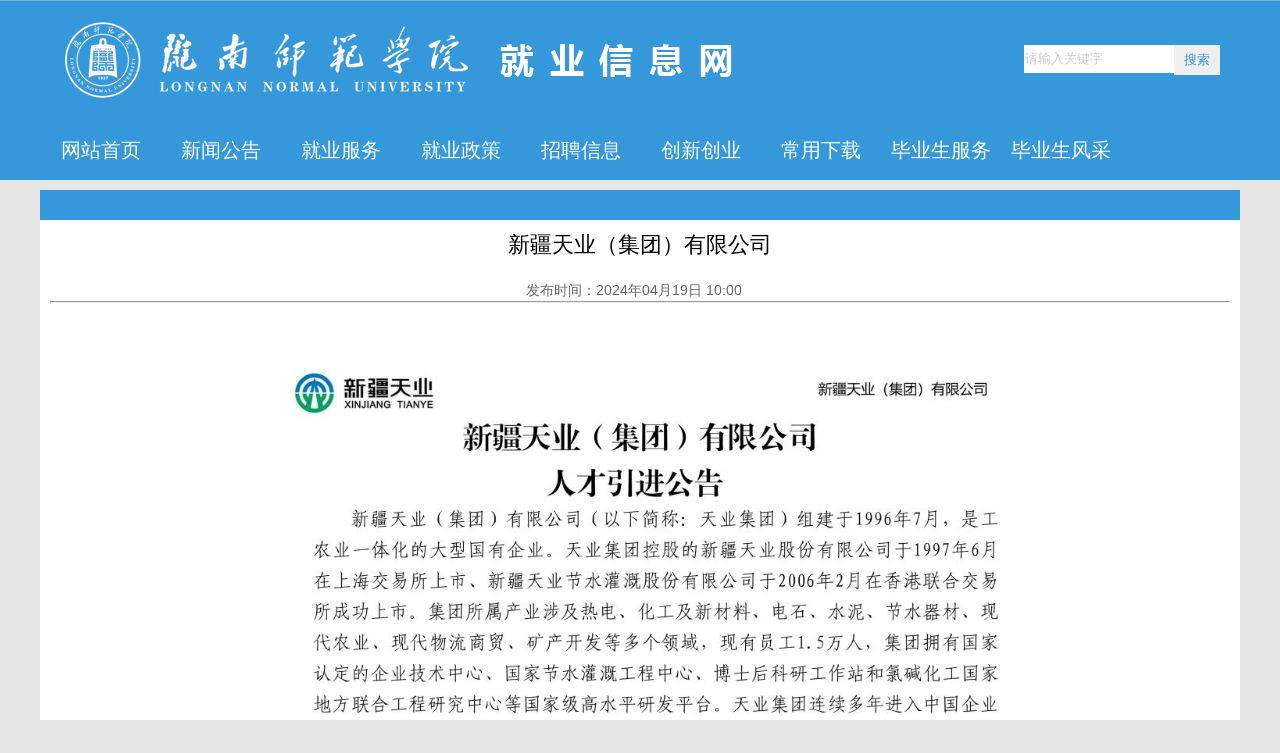

--- FILE ---
content_type: text/html
request_url: https://zyc.lntc.edu.cn/info/1014/2345.htm
body_size: 3329
content:
<html>
<head>
<meta http-equiv="Content-Type" content="text/html; charset=UTF-8">
<title>新疆天业（集团）有限公司-陇南师范学院就业信息网</title><META Name="keywords" Content="陇南师范学院就业信息网,校园招聘,新疆,集团,有限公司,有限公,有限,公司" />
<META Name="description" Content="​" />

<script type="text/javascript" src="../../style/jquery.min.js"></script>
<script type="text/javascript" src="../../style/engine.js"></script>
<script type="text/javascript" src="../../style/util.js"></script>
<script type="text/javascript" src="../../style/codeload.js"></script>
<script type="text/javascript" src="../../style/supload.js"></script>
<script type="text/javascript" src="../../style/jygldwr.js"></script>
<script type="text/javascript" src="../../style/wfc.js"></script>
<script type="text/javascript" src="../../style/jygl.js"></script>
<link href="../../style/index_style.css" rel="stylesheet" type="text/css">
<link href="../../style/stylefront.css" rel="stylesheet" type="text/css">
<!--Announced by Visual SiteBuilder 9-->
<link rel="stylesheet" type="text/css" href="../../_sitegray/_sitegray.css" />
<script language="javascript" src="../../_sitegray/_sitegray.js"></script>
<!-- CustomerNO:77656262657232307b7a47565256554603090000 -->
<link rel="stylesheet" type="text/css" href="../../content.vsb.css" />
<script type="text/javascript" src="/system/resource/js/vsbscreen.min.js" id="_vsbscreen" devices="pc|pad"></script>
<script type="text/javascript" src="/system/resource/js/counter.js"></script>
<script type="text/javascript">_jsq_(1014,'/content.jsp',2345,1498273979)</script>
</head>

    <body>
        <!--头部-->

        <!--头部 END-->
                <!--导航-->
        <div class="nav_wrap">
            <div class="nav">
                <div class="nav_logo w1000_margin0 clear">
                    <div class="logo">
                        
<!-- 网站logo图片地址请在本组件"内容配置-网站logo"处填写 -->
<a href="../../index.htm" title="就业信息网"><img src="../../images/jyxxlogo.png" width="688" height="120" border="0" alt="就业信息网" title="就业信息网"></a>


                    </div>
                    <div class="search">
                        <script type="text/javascript">
    function _nl_ys_check() {
        var keyword = document.getElementById('showkeycode220193').value;
        if(keyword == null || keyword == "") {
            alert("请输入你要检索的内容！");
            return false;
        }
        if(window.toFF == 1) {
            document.getElementById("lucenenewssearchkey220193").value = Simplized(keyword);
        } else {
            document.getElementById("lucenenewssearchkey220193").value = keyword;
        }
        var base64 = new Base64();
        document.getElementById("lucenenewssearchkey220193").value = base64.encode(document.getElementById("lucenenewssearchkey220193").value);
        new VsbFormFunc().disableAutoEnable(document.getElementById("showkeycode220193"));
        return true;
    }
</script>
<form action="../../search.jsp?wbtreeid=1014" method="post" id="au1a" name="au1a" onsubmit="return _nl_ys_check()" class="clear" style="margin-top:45px;">
    <input type="hidden" id="lucenenewssearchkey220193" name="lucenenewssearchkey" value=""><input type="hidden" id="_lucenesearchtype220193" name="_lucenesearchtype" value="1"><input type="hidden" id="searchScope220193" name="searchScope" value="0">
    <input type="text" value="请输入关键字" onfocus="if(this.value=='请输入关键字')this.value=''" onblur="if(this.value=='')this.value='请输入关键字'" name="showkeycode" id="showkeycode220193" style="color: #ccc;" />
    <input type="submit" value="搜索" />
</form><script language="javascript" src="/system/resource/js/base64.js"></script><script language="javascript" src="/system/resource/js/formfunc.js"></script>

                    </div>
                </div>
                <div class="hr"></div>
                <ul class="nav_dh w1000_margin0 clear">
                    <li class="dh_left">
                        <DIV class="dh_q"><A class="nav_tit" href="../../index.htm" title="网站首页">网站首页</A>
</DIV>
<DIV class="dh_q"><A class="nav_tit" href="../../xwgg1.htm" title="新闻公告">新闻公告</A>
<ul class="navTwo">
<li style="color:#FFFFFF; font-size:16px;"><a href="../../xwgg1/jyxw.htm" title="就业新闻">就业新闻</A>
</li>
<li style="color:#FFFFFF; font-size:16px;"><a href="../../xwgg1/jygg.htm" title="就业公告">就业公告</A>
</li>
</ul>
</DIV>
<DIV class="dh_q"><A class="nav_tit" href="../../jyfw1.htm" title="就业服务">就业服务</A>
<ul class="navTwo">
<li style="color:#FFFFFF; font-size:16px;"><a href="../../jyfw1/jyzd.htm" title="就业指导">就业指导</A>
</li>
<li style="color:#FFFFFF; font-size:16px;"><a href="../../jyfw1/zsbks.htm" title="专升本考试">专升本考试</A>
</li>
</ul>
</DIV>
<DIV class="dh_q"><A class="nav_tit" href="../../jyzc.htm" title="就业政策">就业政策</A>
<ul class="navTwo">
<li style="color:#FFFFFF; font-size:16px;"><a href="../../jyzc/jyzc.htm" title="就业政策">就业政策</A>
</li>
</ul>
</DIV>
<DIV class="dh_q"><A class="nav_tit" href="../../zpxx1.htm" title="招聘信息">招聘信息</A>
<ul class="navTwo">
<li style="color:#FFFFFF; font-size:16px;"><a href="../../zpxx1/xyzp1.htm" title="校园招聘">校园招聘</A>
</li>
<li style="color:#FFFFFF; font-size:16px;"><a href="../../zpxx1/dwzp.htm" title="单位招聘">单位招聘</A>
</li>
<li style="color:#FFFFFF; font-size:16px;"><a href="../../zpxx1/wlzp.htm" title="网络招聘">网络招聘</A>
</li>
</ul>
</DIV>
<DIV class="dh_q"><A class="nav_tit" href="../../cxcy1.htm" title="创新创业">创新创业</A>
<ul class="navTwo">
<li style="color:#FFFFFF; font-size:16px;"><a href="../../cxcy1.htm" title="创新创业">创新创业</A>
</li>
<li style="color:#FFFFFF; font-size:16px;"><a href="../../cxcy1/sczx.htm" title="双创资讯">双创资讯</A>
</li>
<li style="color:#FFFFFF; font-size:16px;"><a href="../../cxcy1/scgg.htm" title="双创公告">双创公告</A>
</li>
</ul>
</DIV>
<DIV class="dh_q"><A class="nav_tit" href="../../cyxz.htm" title="常用下载">常用下载</A>
</DIV>
<DIV class="dh_q"><A class="nav_tit" href="../../bysfw.htm" title="毕业生服务">毕业生服务</A>
<ul class="navTwo">
<li style="color:#FFFFFF; font-size:16px;"><a href="../../bysfw/bysfw.htm" title="毕业生服务">毕业生服务</A>
</li>
</ul>
</DIV>
<DIV class="dh_q"><A class="nav_tit" href="../../bysfc.htm" title="毕业生风采">毕业生风采</A>
<ul class="navTwo">
<li style="color:#FFFFFF; font-size:16px;"><a href="../../bysfc/jcjydxs.htm" title="基层就业大学生">基层就业大学生</A>
</li>
<li style="color:#FFFFFF; font-size:16px;"><a href="../../bysfc/dxscyrw.htm" title="大学生创业人物">大学生创业人物</A>
</li>
<li style="color:#FFFFFF; font-size:16px;"><a href="../../bysfc/jydxszs.htm" title="军营大学生战士">军营大学生战士</A>
</li>
</ul>
</DIV>
<script type="text/javascript">
$(".dh_left>.dh_q:nth-child(1) ul").hide();
</script>
                    </li>
                </ul>
            </div>
        </div>
        <!--导航 END-->

        <!--公告新闻-->
        <div class="center_intro w1000_margin0">
            <!--左边-->
            
                <div class="quick_gallery">
                    <a href="#">
                    </a>
                </div>
                
<script language="javascript" src="/system/resource/js/dynclicks.js"></script><script language="javascript" src="../../_dwr/interface/NewsvoteDWR.js"></script><script language="javascript" src="../../_dwr/engine.js"></script><script language="javascript" src="/system/resource/js/news/newscontent.js"></script><LINK href="/system/resource/js/photoswipe/3.0.5.1/photoswipe.css" type="text/css" rel="stylesheet"><script language="javascript" src="/system/resource/js/photoswipe/3.0.5.1/klass.min.js"></script><script language="javascript" src="/system/resource/js/ajax.js"></script><form name="_newscontent_fromname"><script language="javascript" src="/system/resource/js/jquery/jquery-latest.min.js"></script>
<div class="main_content_1" style="min-height: 600px;">
    <div align="center" class="title_big">新疆天业（集团）有限公司</div>
    <div class="title_time">发布时间：2024年04月19日 10:00&nbsp;&nbsp;&nbsp; </div>
    <hr>
    <div id="vsb_content"><div class="v_news_content">
<p style="text-align: center;"><img width="800" src="/__local/5/BF/DE/295D012CC7CD8C436A888296A18_50DEF3B0_38CB5.png" vwidth="800" vheight="" vurl="/_vsl/5BFDE295D012CC7CD8C436A888296A18/50DEF3B0/38CB5" vsbhref="vurl" orisrc="/__local/5/C7/7E/6B470218E2C729437A529499184_55E9DC64_106047.png" class="img_vsb_content"><img width="800" src="/__local/6/5E/5C/FDCF22F87A8F3D0EAC1F2D8BDD9_717D0CA9_2FD4A.png" vwidth="800" vheight="" vurl="/_vsl/65E5CFDCF22F87A8F3D0EAC1F2D8BDD9/717D0CA9/2FD4A" vsbhref="vurl" orisrc="/__local/6/8E/2B/54FBEDEB26F4EB9C6666A3282CB_6E38268E_C7596.png" class="img_vsb_content"><img width="800" src="/__local/8/D7/CF/4946DD0B8D77DE97A01EF7CEBC7_D572DEBA_2A877.png" vwidth="800" vheight="" vurl="/_vsl/8D7CF4946DD0B8D77DE97A01EF7CEBC7/D572DEBA/2A877" vsbhref="vurl" orisrc="/__local/6/AA/2F/6171A4742E9B6B4E8053CD506AF_124B6F8C_C9CE0.png" class="img_vsb_content"></p>
<p style="text-align: center;"><br></p>
<p style="text-align: center;"><br></p>
<p>&nbsp;</p>
</div></div><div id="div_vote_id"></div>
    </div>
</form>

          
            <!--左边 END-->

            
            <!--右边 END-->
            <div style="clear:both;"></div>
        </div>
        <!--公告新闻 END-->

        <!--底部-->
        <div class="foot">
            <!-- 版权内容请在本组件"内容配置-版权"处填写 -->
<p>版权所有：陇南师范学院招生就业处&nbsp; 电话：0939-3225569&nbsp;&nbsp;&nbsp;地址：甘肃省陇南市成县陇南路34号&nbsp;&nbsp;&nbsp;&nbsp;&nbsp;站长邮箱：<a>lnszzyzdc</a>@163.com</p><div style="margin: 0px auto; padding: 10px 0px; width: 600px; text-align: center;"><a href="http://beian.miit.gov.cn/" target="_blank" style="color: rgb(255, 255, 255); font-size: 16px; text-decoration: underline;"><span style="color: rgb(255, 255, 255); font-size: 16px;">陇ICP备16000659&nbsp;</span></a><span style="color: rgb(255, 255, 255); font-size: 16px;">&nbsp;&nbsp;</span><a href="http://www.beian.gov.cn/portal/registerSystemInfo?recordcode=62122102000303" target="_blank" style="height: 20px; line-height: 20px; text-decoration: none; display: inline-block;"><div style="margin: 0px 0px 0px 5px; height: 20px; color: rgb(147, 147, 147); line-height: 20px; float: left;"><img src="/__local/D/02/89/DC0A46FC5B15B3363FFA78CF6C7_C267B386_4B38.png?e=.png" /><span style="color: rgb(255, 255, 255); font-size: 16px;">甘公网安备 62122102000303号</span></div></a></div>
        </div>
        <!--底部 END-->

    </body>

</html>


--- FILE ---
content_type: text/css
request_url: https://zyc.lntc.edu.cn/style/index_style.css
body_size: 4258
content:
@charset "utf-8";
/* CSS Document*/
/* 全局样式*/
.v_news_content{padding-top:30px;}
.v_news_content p{font-size:16px; line-height:35px;}
body {
	font-family: Microsoft YaHei, Arial, Tahoma, Helvetica, sans-serif;
	font-size: 12px;
	line-height: 1.5;
	color: #333;
}
* {
	font-family: Microsoft YaHei, 微软雅黑,Arial, Tahoma, Helvetica, sans-serif;
	padding: 0;
	margin: 0;
        color: #000000;
	list-style: none;
}
ul {
	list-style: none;
}
img {
	border: none;
}
.clear:after {
	clear: both;
	content: "";
	height: 0;
	line-height: 0;
	display: block;
	visibility: hidden;
}
.clear {
	*zoom: 1;
}
.zt14 {
	font-size: 14px;
}
.zt13 {
	font-size: 13px;
}
/*隐藏*/

.hide {
	display: none;
}


/*粗体字*/

.bfont {
	font-weight: bold;
}


/*灰色字*/

.color_gray {
	color: #aeaeae;
}


/*红色字*/

.color_red {
	color: #f00;
}


/*蓝色字*/

.color_blue {
	color: #2356a5;
}

.mt10 {
	margin-top: 10px;
}

.hand {
	cursor: pointer;
}

.mr5 {
	margin-right: 5px;
}

.fl {
	float: left;
}

.omit {
	white-space: nowrap;
	overflow: hidden;
	text-overflow: ellipsis;
}

.textCen {
	text-align: justify;
	text-justify: distribute-all-lines;
	text-align-last: justify;
}


/*首页*/

.ind_top {
	width: 100%;
	height: 30px;
	background-color: #434444;
	border-bottom: 1px solid #1b1b1b;
}

.ind_top .ind_top_q {
	width: 960px;
	height: 31px;
	margin: 0 auto;
	padding: 0 20px;
}

.ind_top .ind_top_q .ind_top_l {
	height: 30px;
	line-height: 31px;
	float: left;
}

.ind_top .ind_top_q .ind_top_l a {
	color: #fff;
	font-size: 14px;
	text-decoration: none;
	display: inline-block;
	margin-right: 20px;
}

.ind_top .ind_top_q .ind_top_l a:hover {
	color: #beedff;
}

.ind_top .ind_top_q .ind_top_c {
	height: 30px;
	line-height: 31px;
	float: right;
}

.ind_top .ind_top_q .ind_top_c a {
	color: #fff;
	text-decoration: none;
	display: inline-block;
	float: left;
	margin: 0 5px;
}

.ind_top .ind_top_q .ind_top_c a:hover {
	color: #beedff;
}

.top_with_line {
	width: 1px;
	height: 30px;
	line-height: 30px;
	text-align: center;
	display: inline-block;
	margin: 0 2px;
	color: #fff;
	float: left;
}

.search_input {
	width: 121px;
	height: 22px;
	line-height: 22px;
	background: url(../images/ind_search_bg.jpg) 0 0 no-repeat;
	border: none;
	padding: 0 10px;
	margin: 5px 0 0 10px;
	float: left;
}

.search_btn {
	width: 24px;
	height: 22px;
	float: left;
	background: url(../images/ind_search_btn.jpg) 0 0 no-repeat;
	border: none;
	cursor: pointer;
	margin: 5px 0 0 -3px;
}

.w1000_margin0 {
	width: 1200px;
	margin: 0 auto;
}

.nav_wrap {
	width: 100%;
	min-width: 1200px;
	background-color: #3498db;
}

.nav {
	margin: 0 auto;
}

.nav .nav_logo {
	width: 1200px;
	margin: 0 auto;
}

.nav .nav_logo .logo {
	margin-left: 20px;
	float: left;
	height: 120px;
}

.nav .nav_logo .search {
	float: right;
	height: 120px;
	line-height: 120px;
	margin-right: 20px;
}

.nav .nav_logo .search input[type=text] {
	height: 28px;
	line-height: 30px;
	border: 1px solid #fff;
	float: left;
	width: 150px;
	outline: none;
}

.nav .nav_logo .search input[type=submit] {
	height: 30px;
	line-height: 30px;
	border:0;
	float: left;
	padding: 0 10px;
	color: #3498db;
	outline: none;
	cursor: pointer;
}

.hr {
	width: 100%;
	min-width: 1200px;
	height: 1px;
	line-height: 1px;
	background-color: #6fbbd7;
}

.nav .nav_dh {
	width: 1200px;
	height: 60px;
	line-height: 60px;
	margin: 0 auto;
}

.nav .nav_dh .dh_left {
	width: 1200px;
	margin-left: 1px;
	float: left;
}

.nav .nav_dh .dh_left div {
	text-align: center;
	float: left;
	position: relative;
}

.nav .nav_dh .dh_left div .nav_tit {
	width: 120px;
	height: 60px;
	color: #fff;
	font-size: 20px;
	/* font-weight:bold; */
	text-decoration: none;
	display: block;
}

.nav .nav_dh .dh_left div:hover .nav_tit {
	width: 120px;
	height: 60px;
	color: #a6a6a6;
}

.nav .nav_dh .dh_left div ul {
	display: none;
}

.nav .nav_dh .dh_left div:hover ul.navTwo {
	display: block;
	position: absolute;
	top: 53px;
	left: 0;
	z-index: 50;
}

.nav .nav_dh .dh_left div:hover .navTwo li {
	height: 40px;
	line-height: 40px;
	text-align: center;
}

.nav .nav_dh .dh_left div:hover .fnav_bg {
	display: block;
	width: 180px;
	height: 30px;
	line-height: 30px;
	background-color: #333333;
	opacity: 0.50;
	filter: alpha(opacity=50);
	-moz-opacity: 0.5;
	position: absolute;
	top: 53px;
	left: 0;
}

.nav .nav_dh .dh_left div:hover ul li {
	float: left;
}

.nav .nav_dh .dh_left div:hover ul li a {
	text-align: center;
	color: #fff;
	font-size: 14px;
	text-decoration: none;
	display: block;
}

.nav .nav_dh .dh_left div:hover ul li a:hover {
	color: #a6a6a6;
	font-size: 14px;
	display: block;
}

.nav .nav_dh .dh_right {
	color: #fff;
	font-size: 14px;
	float: right;
}

.nav .nav_dh .dh_right span {
	margin-right: 10px;
}

.nav .nav_dh .dh_right .iselect {
	width: 90px;
	padding: 3px 5px;
	color: #555;
	font-size: 14px;
	background-color: #a1b9c4;
	border: none;
	margin-right: 10px;
}

.wl_q {
	width: 1200px;
	height: 70px;
	margin: 10px auto 0 auto;
}

.wl_q li {
	float: left;
	position: relative;
	cursor: pointer;
}

.wl_q li img {
	width: 300px;
	height: 70px;
}

.wl_q li a.firstBtn {
	font-size: 16px;
	color: #fff;
	position: absolute;
	top: 10px;
	right: 10px;
	display: inline;
	width: 70px;
	text-decoration: none;
}

.wl_q li a.secBtn {
	font-size: 16px;
	color: #fff;
	position: absolute;
	bottom: 10px;
	right: 10px;
	display: inline;
	width: 70px;
	text-decoration: none;
}

.wl_q li a.oneBtn {
	font-size: 16px;
	color: #fff;
	position: absolute;
	top: 22px;
	right: 10px;
	display: inline;
	width: 70px;
	text-decoration: none;
}

.wl_q li .wl_hover1,
.wl_q li .wl_hover2,
.wl_q li .wl_hover3,
.wl_q li .wl_hover4 {
	display: none;
}

.wl_q li:hover .wl_hover1 {
	width: 400px;
	background-color: #1abc9c;
	padding: 10px;
	display: block;
	position: absolute;
	top: 70px;
	left: 0;
	z-index: 99;
}

.wl_q li:hover .wl_hover2 {
	width: 430px;
	background-color: #9b59b6;
	padding: 10px;
	display: block;
	position: absolute;
	top: 70px;
	right: 0;
	z-index: 99;
}

.wl_q li:hover .wl_hover3 {
	width: 400px;
	background-color: #2ecc71;
	padding: 10px;
	display: block;
	position: absolute;
	top: 70px;
	left: 0;
	z-index: 99;
}

.wl_q li:hover .wl_hover4 {
	width: 400px;
	background-color: #3498db;
	padding: 10px;
	display: block;
	position: absolute;
	top: 70px;
	right: 0;
	z-index: 99;
}

.wl_q li:hover .wl_hover1 p .lj_none,
.wl_q li:hover .wl_hover2 p .lj_none,
.wl_q li:hover .wl_hover3 p .lj_none,
.wl_q li:hover .wl_hover4 p .lj_none {
	height: 20px;
	line-height: 20px;
	font-size: 16px;
	color: #fff;
	overflow: hidden;
	padding-left: 15px;
	background: url(../images/icon_dian.jpg) 0 center no-repeat;
	margin: 10px 0;
	text-decoration: none;
	display: inline-block;
	cursor: default;
	font-weight: bold;
}

.wl_q li:hover .wl_hover1 p a,
.wl_q li:hover .wl_hover2 p a,
.wl_q li:hover .wl_hover3 p a,
.wl_q li:hover .wl_hover4 p a {
	height: 20px;
	line-height: 20px;
	font-size: 16px;
	color: #fff;
	overflow: hidden;
	padding-left: 15px;
	background: url(../images/icon_dian.jpg) 0 center no-repeat;
	margin: 10px 0;
	text-decoration: none;
	display: inline-block;
	font-weight: bold;
}

.wl_q li:hover .wl_hover1 ul,
.wl_q li:hover .wl_hover3 ul,
.wl_q li:hover .wl_hover4 ul {
	width: 400px;
	padding-bottom: 10px;
	display: block;
	float: left;
}

.wl_q li:hover .wl_hover2 ul {
	width: 430px;
	padding-bottom: 10px;
	display: block;
	float: left;
}

.wl_q li:hover .wl_hover1 ul li,
.wl_q li:hover .wl_hover2 ul li,
.wl_q li:hover .wl_hover3 ul li,
.wl_q li:hover .wl_hover4 ul li {
	height: 25px;
	line-height: 25px;
	text-align: left;
}

.wl_q li:hover .wl_hover1 ul li a,
.wl_q li:hover .wl_hover2 ul li a,
.wl_q li:hover .wl_hover3 ul li a,
.wl_q li:hover .wl_hover4 ul li a {
	text-decoration: none;
	color: #fff;
	font-size: 14px;
	margin-left: 15px;
}

.wl_q li:hover .wl_hover1 ul li a:hover,
.wl_q li:hover .wl_hover2 ul li a:hover,
.wl_q li:hover .wl_hover3 ul li a:hover,
.wl_q li:hover .wl_hover4 ul li a:hover {
	text-decoration: underline;
}

.zxs_dl {
	position: absolute;
	top: 24px;
	right: 40px;
	color: #fff;
	font-size: 16px;
	font-weight: bold;
	text-decoration: none;
}

.zxs_dl:hover {
	text-decoration: underline;
}

.yrdw_dl {
	position: absolute;
	top: 24px;
	right: 40px;
	color: #fff;
	font-size: 16px;
	font-weight: bold;
	text-decoration: none;
}

.yrdw_dl:hover {
	text-decoration: underline;
}

.xy_dl {
	position: absolute;
	top: 24px;
	right: 40px;
	color: #fff;
	font-size: 16px;
	font-weight: bold;
	text-decoration: none;
}

.xy_dl:hover {
	text-decoration: underline;
}

.js_dl {
	position: absolute;
	top: 24px;
	right: 40px;
	color: #fff;
	font-size: 16px;
	font-weight: bold;
	text-decoration: none;
}

.js_dl:hover {
	text-decoration: underline;
}

.yrdw_dl_dl {
	position: absolute;
	top: 10px;
	right: 35px;
	color: #fff;
	font-size: 16px;
	font-weight: bold;
	text-decoration: none;
}

.sk_a {
	font-size: 16px;
	display: block;
	color: #fff;
	text-decoration: none;
}

.sk_a:hover {
	text-decoration: underline;
}

.gg_q {
	background-color: #fff;
	width: 1000px;
	margin: 0 auto;
}


/*2014/04/09 补充*/

.gg_q ul {
	float: left;
}

.gg_q .gg_l {
	width: 340px;
	height: 380px;
	padding: 20px;
}


/*2014/04/09 补充*/

.gg_q .gg_l li a {
	width: 360px;
	height: 25px;
	line-height: 25px;
	display: block;
	overflow: hidden;
	text-overflow: ellipsis;
	white-space: nowrap;
}

.gg_q .gg_l .gg_more {
	margin-left: 220px;
}

.gg_q .gg_l_tit {
	background: url(../images/white_dian.jpg) center left no-repeat;
	padding-left: 20px;
	margin-bottom: 10px;
}

.gg_q .gg_l_tit a {
	font-size: 16px;
	color: #1057b0;
	text-decoration: none;
}

.gg_q .gg_l_tit a:hover {
	font-size: 16px;
	color: #888;
}

.gg_left_top li {
	height: 28px;
	line-height: 28px;
	width: 350px;
}


/*2014/04/09 补充*/

.gg_q li a {
	font-size: 14px;
	color: #666;
	text-decoration: none;
}

.gg_q li a:hover {
	color: #888;
}

.gg_q .gg_c {
	width: 320px;
	height: 380px;
	padding: 20px;
}


/*2014/04/09 补充*/

.gg_q .gg_c .gg_more {
	margin-left: 200px;
}

.gg_q .gg_c li a {
	float: left;
	display: block;
	width: 320px;
	height: 25px;
	line-height: 25px;
	overflow: hidden;
	text-overflow: ellipsis;
	white-space: nowrap;
}

.gg_q .gg_c li .c_tit {
	width: 140px;
	margin-right: 20px;
}

.gg_q .gg_c li .c_dw {}

.gg_q .gg_r {
	width: 153px;
	padding: 20px;
}

.gg_q .gg_r .gg_gz {
	width: 153px;
	height: 70px;
	list-style: none;
}

.gg_q .gg_r .gg_gz img {
	float: left;
	margin-top: 20px;
}

.gg_q .gg_r .gg_gz .gz_btn {
	width: 64px;
	height: 26px;
	background: url(../images/gz_btn.jpg) 0 0 no-repeat;
	border: none;
	cursor: pointer;
	float: left;
	margin-left: 20px;
	margin-top: 35px;
}

.gg_q .gg_r .gg_ewm {
	width: 153px;
	margin: 20px 0 0 15px;
}


/*2014/04/09 补充*/

.gg_q .gg_r .gg_ewm p {
	color: #666;
	margin-bottom: 10px;
}


/*2014/04/09 补充*/

.zprlEname {
	margin-left: 10px;
	color: #999;
}

.left_list {
	width: 202px;
	height: 322px;
	padding: 0 15px;
	overflow-y: auto;
	border: 1px solid #cccaca;
}


/*脚部*/

.foot {
	height: 96px;
	background-color: #3498db; text-align:center; color:#fff;padding-top:10px;line-height:26px;
}

.foot ul {
	margin: 0 auto;
}

.foot li {
	height: 30px;
	line-height: 30px;
	text-align: center;
	color: #fff;
}

.foot li a {
	color: #fff;
	text-decoration: none;
}

.foot li a:hover {
	color: #beedff;
}


/*2014/04/09 补充*/

.line_gray {
	width: 100%;
	height: 1px;
	line-height: 1px;
	background-color: #d5d5d5;
}

.gg_left {
	float: left;
}

.gg_left_bot {
	margin: 0 20px;
	padding: 10px 0 20px 0;
}

.gg_left_bot ul {
	float: left;
}

.gg_left_bot .gg_xsfw_logo {
	margin-top: 25px;
}

.stu_btn {
	width: 86px;
	height: 32px;
	background-color: #98D1A0;
	color: #fff;
	cursor: pointer;
	border: none;
	margin: 30px 0 0 15px;
}

.com_btn {
	width: 86px;
	height: 32px;
	background-color: #95B4BF;
	color: #fff;
	cursor: pointer;
	border: none;
	margin: 20px 0 0 15px;
}

.gg_left_bot .stu_sc {
	height: 32px;
	line-height: 32px;
	font-weight: bold;
	margin: 20px 0 0 20px;
	font-size: 14px;
	color: #666;
	text-decoration: none;
}

.gg_left_bot .stu_sc:hover {
	color: #888;
}

.gg_q .gg_r {
	float: left;
}

.gg_bot_nr {
	margin: 10px 0 0 20px;
}


/*2014/10/20*/

.gg_bot_tit {
	font-size: 16px;
	color: #1057b0;
	font-weight: bold;
}

.mt30 {
	margin-left: 25px;
}

.gg_left_bot_cen {
	margin: 12px 0 0 20px;
}

.gg_left_bot_right {
	margin-left: 80px;
}


/*2014/04/29*/


/*四类导航*/

.sl_nav {
	width: 1000px;
	margin: 0 auto;
}

.sl_nav a {
	color: #fff;
	text-decoration: none;
}

.sl_nav a:hover {
	text-decoration: underline;
}

.sl_nav .sl_one {
	width: 250px;
	background-color: #f9e9e2;
}

.sl_one li {
	width: 210px;
	padding: 5px 20px;
	font-size: 14px;
	color: #E2602C;
}

.sl_one li a {
	color: #E2602C;
	text-decoration: none;
	font-size: 14px;
}

.one_tit {
	width: 250px;
	height: 45px;
	line-height: 45px;
	text-align: center;
	font-weight: normal;
	background-color: #E2602C;
	margin-bottom: 10px;
}

.sl_fnav {
	width: 210px;
	margin: 0 20px 20px 20px;
	*margin-left: 0;
}

.sl_one .sl_fnav a,
.sl_two .sl_fnav a,
.sl_three .sl_fnav a,
.sl_four .sl_fnav a {
	line-height: 25px;
	color: #666;
	margin-right: 10px;
	font-size: 14px;
	display: inline-block;
}

.sl_fnav a:hover {
	text-decoration: underline;
}

.sl_nav .sl_two {
	width: 250px;
	background-color: #e1edd5;
}

.sl_two li {
	width: 210px;
	padding: 5px 20px;
	font-size: 14px;
	color: #5E9F21;
}

.sl_two li a {
	color: #5E9F21;
	text-decoration: none;
	font-size: 14px;
}

.two_tit {
	width: 250px;
	height: 45px;
	line-height: 45px;
	text-align: center;
	font-weight: normal;
	background-color: #5E9F21;
	margin-bottom: 10px;
}

.sl_nav .sl_three {
	width: 250px;
	background-color: #d6dbea;
}

.sl_three li {
	width: 210px;
	padding: 5px 20px;
	font-size: 14px;
	color: #24418F;
}

.sl_three li a {
	color: #24418F;
	text-decoration: none;
	font-size: 14px;
}

.three_tit {
	width: 250px;
	height: 45px;
	line-height: 45px;
	text-align: center;
	font-weight: normal;
	background-color: #24418F;
	margin-bottom: 10px;
}

.sl_nav .sl_four {
	width: 250px;
	background-color: #d1e9f1;
}

.sl_four li {
	width: 210px;
	padding: 5px 20px;
	font-size: 14px;
	color: #0C89B7;
}

.sl_four li a {
	color: #0C89B7;
	text-decoration: none;
	font-size: 14px;
}

.four_tit {
	width: 250px;
	height: 45px;
	line-height: 45px;
	text-align: center;
	font-weight: normal;
	background-color: #0C89B7;
	margin-bottom: 10px;
}


/*中心简介*/

.center_intro {
	padding: 10px 0;
}

.main_left {
	width: 300px;
	float: left;
	margin: 20px 0 20px 10px;
	background: url(../images/main_left_bg.jpg) #fff 0 0 no-repeat;
	padding: 30px 0;
}

.left_nav_list li {
	height: 70px;
	line-height: 70px;
	margin-bottom: 5px;
}

.left_nav_list li a {
	width: 300px;
	height: 70px;
	display: block; border-bottom:1px solid #ccc;
	line-height: 70px;
	color: #333;
	text-decoration: none;
	text-align: center;
	font-size: 24px;
}

.left_nav_list li a:hover,
.pitch {
	color: #fff !important;
	background-color: #3498db;
}

.main_right {
	width: 865px;
	float: right;
	margin: 20px 10px 20px 0;
	min-height: 300px;
	background-color: #fff;
}

.quick_gallery {
	height: 30px;
	line-height: 30px;
	background-color: #3498db;
	color: #fff;
	font-size: 14px;
}

.quick_gallery a {
	color: #fff;
	margin: 0 10px;
	text-decoration: none;
	font-size: 14px;
}

.quick_gallery a:hover {
	text-decoration: underline;
}

.main_content {
	padding: 25px 0;
	background-color: #fff;
}

.main_content p {
	margin: 0 20px;
	text-indent: 2em;
	margin-bottom: 20px;
	line-height: 20px;
	color: #666;
}


/*学院介绍*/

.college_list li {
	height: 30px;
	line-height: 30px;
	margin: 5px 20px;
	width: 300px;
	float: left;
	list-style: inside;
}

.college_list li a {
	color: #333;
	text-decoration: none;
	font-size: 14px;
}

.college_list li a:hover {
	text-decoration: underline;
}

.aaa {
	display: none;
	position: absolute;
	top: 0;
	z-index: 9999;
}

.xjh_tit {
	color: #666;
	background: url(../images/xjh_bj.jpg);
	padding: 6px 20px;
	border-top-left-radius: 8px;
	border-top-right-radius: 8px;
}

.xjh_tit span {
	float: right;
	cursor: pointer;
}

.aaa ul {
	padding: 0 0 10px 0;
	border: 1px solid #999;
	border-radius: 8px;
	background: #eaf4fb;
	box-shadow: 2px 2px 2px #ccc;
}

.xjh_con {
	color: #666;
	padding: 0 20px;
}

.jDiaporama ul.diaporama1 li {
	width: 1200px;
	height: 350px;
	margin: 0 auto;
	float: left;
}

.jDiaporama {
	width: 100%;
	height: 350px;
	margin: 0 auto;
	position: relative;
}


/* 20170717 */


/* 日历 */

.content {
	width: 1200px;
	height: auto;
	margin: 0 auto;
	padding-bottom: 10px;
}

.conLeft {
	width: 245px;
	margin-top: 10px;
	height: auto;
}

.rili {
	border: 1px solid #e5e5e5;
	padding-bottom: 10px;
	margin: 10px 0;
}

.rili p.gg_l_tit {
	width: 223px;
	border-bottom: 1px solid #69b1de;
	margin-left: 10px;
	line-height: 40px;
}

.rili p.gg_l_tit a {
	font-size: 16px;
	color: #1480c9;
	text-decoration: none;
}

.moduleList {
	width: 213px;
	height: auto;
	border: 1px solid #e5e5e5;
	padding: 10px 10px 5px 20px;
}

.moduleList ul li {
	float: left;
	width: 96px;
	height: 40px;
	background: #3498db;
	margin: 0 10px 5px 0;
	text-align: center;
	line-height: 40px;
}

.moduleList ul li a {
	font-size: 14px;
	color: #fff;
}

.imgList {
	width: 245px;
	height: auto;
	margin-top: 10px;
}

.imgList li {
	width: 100%;
	height: auto;
	margin-bottom: 10px;
}

.imgList li img {
	width: 100%;
}

.conCenter {
	width: 463px;
	border: 1px solid #e5e5e5;
	height: 935px;
	margin: 10px 10px 0 10px;
	display: inline-block;
}

.zpList {
	width: 1200px;
	padding: 0 10px 0px 10px;
}

.zpMess {
	width: 1200px;
	height: 210px;
	overflow: hidden;
	display: none;
}

.zpxxList {
	border-bottom: 1px solid #e5e5e5;
	width: 1200px;
	height: 66px;
	overflow: hidden;
	padding: 15px 0;
}

.zpxxDate {
	width: 60px;
	height: 64px;
	border-radius: 6px;
	background: #3498db;
	margin-right: 10px;
}

.zpxxDate p {
	color: #fff;
	text-align: center;
	width: 60px;
}

.zpxxDateMonth {
	height: 25px;
	border-bottom: 1px solid #fff;
	font-size: 14px;
	line-height: 25px;
}

.zpxxDateDay {
	height: 38px;
	font-size: 24px;
	line-height: 38px;
}

.zpxxList ul {
	width: 335px;
}

.zpxxList ul li {
	line-height: 22px;
	font-size: 14px;
	color: #777;
	white-space: nowrap;
	overflow: hidden;
	text-overflow: ellipsis;
}

.zpxxList ul li.date a {
	color: #3498db;
}

.zpxxList ul li span {
	color: #555;
}

.zpMessTitle {
	width: 1200px;
	height: 60px;
	line-height: 60px;
	margin-left: 10px;
	border-bottom: 1px solid #990033;
}

.zpMessTitle li {
	float: left;
	width: 140px;
	height: 60px;
	line-height: 60px;
	font-size: 24px;
	color: #666;
	text-align: center;
	cursor: pointer;
}

.zpMessTitle li.sel {
	background: url(../images/bj_zpmess.jpg) no-repeat bottom center;
	margin-top: 0px;
	color: #990033;
}

.zpMessTitle a {
	float: right;
	font-size: 24px;
	color: #990033;
	cursor: pointer;
	text-decoration: none;
}

.newsList {
	width: 580px;
	height:420px;
	overflow: hidden;
	padding: 0 20px;
	border: 1px solid #ffffff;
}

.newsList p {
	font-size: 16px;
	color: #000000;
	height: 45px;
	line-height: 45px;
	border-bottom: 1px solid #69b1de;
}

.newsList p a {
	font-size: 16px;
	color: #000000;
	float: right;
	cursor: pointer;
}

.newsList ul {
	width:580px;
	height: 420px;
	overflow: hidden;
	padding: 2px 0;
}

.newsList li {
	line-height: 45px;
	white-space: nowrap;
	overflow: hidden;
	text-overflow: ellipsis;
	background: url(../../../images/iconlist.jpg) no-repeat left center;
	padding-left: 8px;
}

.newsList li a {
	font-size: 16px;
	color: #000000;
	display: block;
	width: 85%;
	float: left;
	white-space: nowrap;
	overflow: hidden;
	text-overflow: ellipsis;
	cursor: pointer;
	text-decoration: none;
}

.newsList li a:hover {
	color: #990033;
}

.newsList li span {
	float: right;
}

.dwsxzp ul {
	width: 425px;
	height: 858px;
	overflow: hidden;
	padding: 5px 0;
}

.dwsxzp ul li {
	width: 425px;
	line-height: 26px;
}

.dwsxzp ul li a {
	width: 327px;
	float: left;
	white-space: nowrap;
	overflow: hidden;
	text-overflow: ellipsis;
	font-size: 14px;
	color: #555;
	background: url(../../../images/iconlist.jpg) no-repeat left center;
	padding-left: 8px;
	text-decoration: none;
}

.dwsxzp ul li a:hover {
	color: #3498db;
}

.dwsxzp ul li span {
	display: block;
	width: 70px;
	float: right;
}

.sm p {
	line-height: 24px;
	text-indent: 2em;
	margin-top: 10px;
	font-size: 14px;
}

.sm p img {
	width: 65%;
	display: block;
	margin: 0 auto;
}


/*生源信息*/
.center_sy{background-color:#dfdfdf; padding:10px 0;}
.sy_right{width:1200px; margin:0 auto;}
.sy_right .iselect{width:120px; padding:5px; color:#555; font-size:14px; border:1px solid #ccc; margin-right:10px;}
.cx_btn{width:60px; height:30px; line-height:30px; font-size:14px; text-align:center; color:#fff; border:none; cursor:pointer; background-color:#00B3D4;}
.sy_content {padding:25px; background-color:#fff;}
.sy_inf li{height:40px; line-height:40px; list-style:inside;}
.sy_inf li .sy_year{width:70px; display:inline-block; margin-right:20px;}
.sy_inf li .gg_year{width:70px; display:inline-block; float:right;}
.sy_inf li a{color:#333; font-size:16px; text-decoration:none;}
.sy_inf li a:hover{color:#888;}

--- FILE ---
content_type: text/css
request_url: https://zyc.lntc.edu.cn/style/stylefront.css
body_size: 2136
content:
@charset "utf-8";
/* CSS Document*/
/* 全局样式*/
	body
{
	font-family:Microsoft YaHei, Arial, Tahoma, Helvetica, sans-serif;
	font-size:12px;
	line-height:1.5;
	color:#333;
	background-color:#e5e5e5;}
*
{
	padding:0;
	margin:0;}
ul
{
	list-style:none;}
img
{
border:none;}
.clear
{
	clear:both;
	height:0;
	line-height:0;}
/*隐藏*/
.hide
{
	display:none;}
/*粗体字*/
.bfont
{
	font-weight:bold;}
/*灰色字*/
.color_gray
{
	color:#aeaeae;}
/*红色字*/
.color_red
{
	color:#f00;}
/*蓝色字*/
.color_blue
{
	color:#2356a5;}
.mr5{margin-right:5px;}
.fl{float:left;}

.wl_q{height:105px; margin:5px 0;}
.wl_q li{float:left; position:relative; cursor:pointer;}
.wl_q li img{width:196px; height:105px;}
.wl_q li .wl_hover{display:none;}
.wl_q li:hover .wl_hover{width:174px; height:83px; border:1px solid #C9C9C9; background-color:#eeeeee; padding:10px; display:block; position:absolute; top:0; left:0;}
.wl_q li:hover .wl_hover p{height:65px; line-height:20px; font-size:14px; color:#676767; overflow:hidden;}
.wl_q li:hover .wl_hover .wl_dl_btn{width:60px; height:20px; background-color:#63006C; color:#fff; border:none; cursor:pointer;}

.gg_q{height:305px; background-color:#373538;}
.gg_q ul{float:left;}
.gg_q .gg_l{width:385px; height:265px; border-right:1px solid #7f7f7f; padding:20px;}
.gg_q .gg_l .gg_more{margin-left:265px;}
.gg_q .gg_l_tit{background:url(../images/white_dian.jpg) center left no-repeat; padding-left:20px; margin-bottom:10px;}
.gg_q .gg_l_tit a{font-size:16px; color:#fff; text-decoration:none;}
.gg_q .gg_l_tit a:hover{font-size:16px; color:#888;}
.gg_q li{height:36px; line-height:36px; width:380px;}
.gg_q li a{font-size:14px; color:#fff; text-decoration:none;}
.gg_q li a:hover{color:#888;}
.gg_q .gg_c{width:340px; height:265px; border-right:1px solid #7f7f7f; padding:20px;}
.gg_q .gg_c .gg_more{margin-left:220px;}
.gg_q .gg_c li a{float:left;}
.gg_q .gg_c li .c_tit{width:100px; display:block; margin-right:20px;}
.gg_q .gg_r{ width:153px; padding:20px;}
.gg_q .gg_r .gg_gz{width:153px; height:70px;}
.gg_q .gg_r .gg_gz img{float:left; margin-top:20px;}
.gg_q .gg_r .gg_gz .gz_btn{width:64px; height:26px; background:url(../images/gz_btn.jpg) 0 0 no-repeat; border:none; cursor:pointer; float:left; margin-left:20px; margin-top:35px;}
.gg_q .gg_r .gg_ewm{width:153px; height:170px; margin:20px 0 0 15px;}
.gg_q .gg_r .gg_ewm p{color:#fff;}

/*脚部*/
.foot{height:96px; background-color:#3498db;}
.foot ul{margin:0 auto;}
.foot li{height:30px; line-height:30px; text-align:center; color:#fff;}
.foot li a{color:#fff; text-decoration:none;}
.foot li a:hover{color:#beedff;}


/*翻页*/
.fanye{height:26px; line-height:26px; text-align:right; margin-top:30px;}
.fanye a{width:24px; height:24px; line-height:24px; display:inline-block; color:#666; text-decoration:none; text-align:center; font-size:12px; border:1px solid #cccccc; margin-right:10px;}
.up_down_page{width:50px !important; height:24px; line-height:24px; display:inline-block; color:#fff !important; text-decoration:none; text-align:center; font-size:12px; background-color:#ccc;}

/*中心简介*/
.center_intro { padding:10px 0;}
.main_left {width:200px; float:left; margin:20px 0 20px 10px; background:url(../images/main_left_bg.jpg) #fff 0 0 no-repeat; padding:30px 0;}
.left_nav_list li {height:35px; line-height:35px; margin-bottom:10px;}
.left_nav_list li a {width:200px; height:35px; display:block; line-height:35px; color:#333; text-decoration:none; text-align:center; font-size:18px;}
.left_nav_list li a:hover,.pitch {color:#fff !important; background-color:#0c89b7;}
.main_right {width:765px; float:right; margin:20px 10px 20px 0; min-height:300px; background-color:#fff;}
.quick_gallery {height:30px; line-height:30px; background-color:#3498db; color:#fff; font-size:14px;}
.quick_gallery a {color:#333; margin:0 10px; text-decoration:none; font-size:14px;}
.quick_gallery a:hover {text-decoration:underline;}
.main_content {padding:25px 0; background-color:#fff;}
.main_content p {margin:0 20px; text-indent:2em; margin-bottom:20px; line-height:20px; color:#666;}

/*学院介绍*/
.college_list li{height:30px; line-height:30px; margin:5px 20px; width:300px; float:left; list-style:inside;}
.college_list li a {color:#333; text-decoration:none; font-size:14px;}
.college_list li a:hover {text-decoration:underline;}

/*生源信息*/
.center_sy{background-color:#dfdfdf; padding:10px 0;}
.sy_right{width:1200px; margin:0 auto;}
.sy_right .iselect{width:120px; padding:5px; color:#555; font-size:14px; border:1px solid #ccc; margin-right:10px;}
.cx_btn{width:60px; height:30px; line-height:30px; font-size:14px; text-align:center; color:#fff; border:none; cursor:pointer; background-color:#00B3D4;}
.sy_content {padding:25px; background-color:#fff;}
.sy_inf li{height:40px; line-height:40px; list-style:inside;}
.sy_inf li .sy_year{width:70px; display:inline-block; margin-right:20px;}
.sy_inf li .gg_year{width:70px; display:inline-block; float:right;}
.sy_inf li a{color:#333; font-size:16px; text-decoration:none;}
.sy_inf li a:hover{color:#888;}

/*搜索结果页*/
.search_inf{margin-top:30px;}
.search_inf li{height:30px; line-height:30px; list-style:inside;}
.search_inf li .year{width:70px; display:inline-block; margin-left:20px; float:right;}
.search_inf li a{color:#333; font-size:14px; text-decoration:none;}
.search_inf li a:hover{color:#888;}

/*快速通道*/
.person_infor {width:740px; border-bottom:1px dashed #dbdbdb; padding-bottom:30px; margin:0 10px 30px 10px;}
.person_infor_left {width:120px; height:50px; line-height:50px; background:url(../images/school_pic_bg.jpg) 0 0 no-repeat; color:#1491e9; font-size:14px; float:left; text-align:center; margin-left:5px; margin-right:10px;}
.person_infor_left a{width:120px; height:50px; color:#1491e9; font-size:14px; text-decoration:none; background:url(../images/school_pic_bg.jpg) 0 0 no-repeat; display:block;}
.person_infor_list {width:600px; float:right; margin-right:5px;}
.person_infor_list li {width:150px; height:25px; line-height:25px; float:left;}
.person_infor_list li a {width:130px; height:25px; line-height:25px; display:block; font-size:14px; text-align:center; color:#333; text-decoration:none;}
.person_infor_list li a:hover {color:#1491e9;}
.rebirth_rebirth {width:760px; margin-top:50px;}
.rebirth_rebirth_left {width:120px; height:50px; line-height:50px; background-color:#24418f; float:left; color:#fff; font-size:24px; text-align:center; margin-left:15px;}
.rebirth_rebirth_list {width:600px; float:right; margin-right:15px;}
.rebirth_rebirth_list li {width:150px; height:25px; line-height:25px; float:left;}
.rebirth_rebirth_list li a {width:150px; height:25px; line-height:25px; display:block; font-size:14px; text-align:center; color:#333; text-decoration:none;}
.rebirth_rebirth_list li a:hover {color:#24418f;}

/*生源信息内容页*/
.left_main {width:805px; float:left; margin-left:10px;}
.right_main {width:360px; float:right; margin-right:10px; background-color:#fff; min-height:300px;}
.title_big {height:30px; line-height:30px; font-size:22px; text-align:center;}
.title_time {text-align:center; font-size:14px; margin-top:20px; color:#666;}
.mr10 {margin-right:10px;}
.main_content_1 {padding:10px; background-color:#fff;}
.main_content_1 p{text-indent:2em; color:#666;}
.more_infor_title {height:30px; line-height:30px; background-color:#3498db; color:#fff; font-size:14px; padding:0 10px;}
.source_list {margin-top:20px;}
.source_list li {line-height:30px; margin-bottom:10px;}
.source_list li a {width:340px; padding:0 10px; font-size:14px; color:#666; text-decoration:none; display:block;}
.source_list li a:hover {background-color:#c9c9c9;}
.source_list li span {margin:0 20px; font-size:14px;}

/*公告新闻分页*/
.news_pages a{color:#555555; font-family:"宋体"; text-decoration:none;}
.news_pages{text-align:left; height:28px; line-height:28px; width:300px;color:#555555;}
.news_pages li{float:left; margin-left:10px;}

--- FILE ---
content_type: text/css
request_url: https://zyc.lntc.edu.cn/content.vsb.css
body_size: 478
content:
 .navTwo:hover ul{display:block;}
.nav .nav_dh .navTwo{
    position: absolute;
    top: 53px;
    left: 0;
    width: 100%;
    z-index: 9999999;
    display: none;}
.nav .nav_dh .navTwo li{
width:100%;background: #3498DB;}
.nav .nav_dh .navTwo li a{
display:block;
width:100%;}
.tpcontent{font-weight: bold; font-size: 11pt; color: #2b2b2b; font-family: 宋体;}
.cytpstyle{font-size: 9pt; color: #2b2b2b; font-family: 宋体;}
.content{margin:auto;text-align:left;line-height:18px;padding:3px 0 0 0;color:#727272;}
.process{width:162px;height:11px;background:#EDEDED;overflow:hidden;float:left;margin-left:26px !important;margin-left:13px;margin-right:10px;}
.process div{width:160px;height:11px;background:url(/system/resource/images/newsvote/bg.gif) repeat-x;border-left:1px solid #000;border-right:1px solid #000;}
.process .style7{border-left-color:#ff0000;border-right-color:#ff0000;background-position:0 -77px;}



--- FILE ---
content_type: text/css
request_url: https://zyc.lntc.edu.cn/system/resource/js/photoswipe/3.0.5.1/photoswipe.css
body_size: 1165
content:
/*
 * photoswipe.css
 * Copyright (c) %%year%% by Code Computerlove (http://www.codecomputerlove.com)
 * Licensed under the MIT license
 *
 * Default styles for PhotoSwipe
 * Avoid any position or dimension based styles
 * where possible, unless specified already here.
 * The gallery automatically works out gallery item
 * positions etc.
 */

 
body.ps-active, body.ps-building, div.ps-active, div.ps-building
{
	background: #000;
	overflow: hidden;
}
body.ps-active *, div.ps-active *
{ 
	-webkit-tap-highlight-color:  rgba(255, 255, 255, 0); 
	display: none;
}
body.ps-active *:focus, div.ps-active *:focus 
{ 
	outline: 0; 
}


/* Document overlay */
div.ps-document-overlay 
{
	background: #000;
}


/* UILayer */
div.ps-uilayer { 
	
	background: #000;
	cursor: pointer;
	
}


/* Zoom/pan/rotate layer */
div.ps-zoom-pan-rotate{
	background: #000;
}
div.ps-zoom-pan-rotate *  { display: block; }


/* Carousel */
div.ps-carousel-item-loading 
{ 
	background: url(loader.gif) no-repeat center center; 
}

div.ps-carousel-item-error 
{ 
	background: url(error.gif) no-repeat center center; 
}


/* Caption */
div.ps-caption
{ 
	background: #000000;
	background: -moz-linear-gradient(top, #303130 0%, #000101 100%);
	background: -webkit-gradient(linear, left top, left bottom, color-stop(0%,#303130), color-stop(100%,#000101));
	border-bottom: 1px solid #42403f;
	color: #ffffff;
	font-size: 13px;
	font-family: "Lucida Grande", Helvetica, Arial,Verdana, sans-serif;
	text-align: center;
}
div.ps-caption *  { display: inline; }

div.ps-caption-bottom
{ 
	border-top: 1px solid #42403f;
	border-bottom: none;
	min-height: 44px;
}

div.ps-caption-content
{
	padding: 13px;
	display: block;
}


/* Toolbar */
div.ps-toolbar
{ 
	background: #000000;
	background: -moz-linear-gradient(top, #303130 0%, #000101 100%);
	background: -webkit-gradient(linear, left top, left bottom, color-stop(0%,#303130), color-stop(100%,#000101));
	border-top: 1px solid #42403f;
	color: #ffffff;
	font-size: 13px;
	font-family: "Lucida Grande", Helvetica, Arial,Verdana, sans-serif;
	text-align: center;
	height: 44px;
	display: table;
	table-layout: fixed;
}
div.ps-toolbar * { 
	display: block;
}

div.ps-toolbar-top 
{
	border-bottom: 1px solid #42403f;
	border-top: none;
}

div.ps-toolbar-close, div.ps-toolbar-previous, div.ps-toolbar-next, div.ps-toolbar-play
{
	cursor: pointer;
	display: table-cell;
}

div.ps-toolbar div div.ps-toolbar-content
{
	width: 44px;
	height: 44px;
	margin: 0 auto 0;
	background-image: url(icons.png);
	background-repeat: no-repeat;
}

div.ps-toolbar-close div.ps-toolbar-content
{
	background-position: 0 0;
}

div.ps-toolbar-previous div.ps-toolbar-content
{
	background-position: -44px 0;
}

div.ps-toolbar-previous-disabled div.ps-toolbar-content
{
	background-position: -44px -44px;
}

div.ps-toolbar-next div.ps-toolbar-content
{
	background-position: -132px 0;
}

div.ps-toolbar-next-disabled div.ps-toolbar-content
{
	background-position: -132px -44px;
}

div.ps-toolbar-play div.ps-toolbar-content
{
	background-position: -88px 0;
}
div.ps-toolbar-play-disabled div.ps-toolbar-content
{
	background-position: -88px -44px;
}

/* Hi-res display */
@media only screen and (-webkit-min-device-pixel-ratio: 1.5),
       only screen and (-moz-min-device-pixel-ratio: 1.5),
       only screen and (min-resolution: 240dpi)
{
	div.ps-toolbar div div.ps-toolbar-content
	{
		-moz-background-size: 176px 88px;
		-o-background-size: 176px 88px;
		-webkit-background-size: 176px 88px;
		background-size: 176px 88px;
		background-image: url(icons-2x.png);
	}
}


--- FILE ---
content_type: application/javascript
request_url: https://zyc.lntc.edu.cn/style/supload.js
body_size: 280
content:
if (dwr == null) var dwr = {};
if (dwr.engine == null) dwr.engine = {};
if (DWREngine == null) var DWREngine = dwr.engine;

if (supload == null) var supload = {};
supload._path = '/eweb/dwr';
supload.getAttachFile = function(p0, p1, p2, callback) {
  dwr.engine._execute(supload._path, 'supload', 'getAttachFile', p0, p1, p2, false, callback);
}
supload.getAttachFileListView = function(p0, p1, p2, callback) {
  dwr.engine._execute(supload._path, 'supload', 'getAttachFileListView', p0, p1, p2, false, callback);
}
supload.clearAttach = function(p0, p1, p2, callback) {
  dwr.engine._execute(supload._path, 'supload', 'clearAttach', p0, p1, p2, callback);
}
supload.clearAttach = function(p0, p1, callback) {
  dwr.engine._execute(supload._path, 'supload', 'clearAttach', p0, p1, callback);
}
supload.getSingleImg = function(p0, callback) {
  dwr.engine._execute(supload._path, 'supload', 'getSingleImg', p0, false, callback);
}
supload.deleteAttachFile = function(p0, callback) {
  dwr.engine._execute(supload._path, 'supload', 'deleteAttachFile', p0, false, callback);
}
supload.getAttachFileList = function(p0, p1, p2, callback) {
  dwr.engine._execute(supload._path, 'supload', 'getAttachFileList', p0, p1, p2, false, callback);
}

--- FILE ---
content_type: application/javascript
request_url: https://zyc.lntc.edu.cn/style/jygldwr.js
body_size: 830
content:
if (dwr == null) var dwr = {};
if (dwr.engine == null) dwr.engine = {};
if (DWREngine == null) var DWREngine = dwr.engine;

if (jygldwr == null) var jygldwr = {};
jygldwr._path = '/eweb/dwr';
jygldwr.getZymc = function(p0, callback) {
  dwr.engine._execute(jygldwr._path, 'jygldwr', 'getZymc', p0, callback);
}
jygldwr.getAppNewsList = function(p0, p1, p2, p3, callback) {
  dwr.engine._execute(jygldwr._path, 'jygldwr', 'getAppNewsList', p0, p1, p2, p3, false, callback);
}
jygldwr.getXjhList = function(p0, p1, p2, callback) {
  dwr.engine._execute(jygldwr._path, 'jygldwr', 'getXjhList', p0, p1, p2, false, callback);
}
jygldwr.getByqxVO = function(p0, callback) {
  dwr.engine._execute(jygldwr._path, 'jygldwr', 'getByqxVO', p0, false, callback);
}
jygldwr.isValidateDwxx = function(p0, p1, p2, p3, p4, callback) {
  dwr.engine._execute(jygldwr._path, 'jygldwr', 'isValidateDwxx', p0, p1, p2, p3, p4, false, callback);
}
jygldwr.getXsxx = function(p0, p1, callback) {
  dwr.engine._execute(jygldwr._path, 'jygldwr', 'getXsxx', p0, p1, false, callback);
}
jygldwr.getQxlx = function(p0, p1, p2, callback) {
  dwr.engine._execute(jygldwr._path, 'jygldwr', 'getQxlx', p0, p1, p2, false, callback);
}
jygldwr.getCdfa = function(p0, callback) {
  dwr.engine._execute(jygldwr._path, 'jygldwr', 'getCdfa', p0, false, callback);
}
jygldwr.zphbmfpzw = function(p0, p1, p2, p3, p4, callback) {
  dwr.engine._execute(jygldwr._path, 'jygldwr', 'zphbmfpzw', p0, p1, p2, p3, p4, false, callback);
}
jygldwr.xjhcdSyqk = function(p0, p1, p2, p3, callback) {
  dwr.engine._execute(jygldwr._path, 'jygldwr', 'xjhcdSyqk', p0, p1, p2, p3, false, callback);
}
jygldwr.deleteZpzwxx = function(p0, callback) {
  dwr.engine._execute(jygldwr._path, 'jygldwr', 'deleteZpzwxx', p0, false, callback);
}
jygldwr.getGjSf = function(p0, p1, callback) {
  dwr.engine._execute(jygldwr._path, 'jygldwr', 'getGjSf', p0, p1, false, callback);
}
jygldwr.isValidateByqxdwxx = function(p0, p1, p2, p3, p4, callback) {
  dwr.engine._execute(jygldwr._path, 'jygldwr', 'isValidateByqxdwxx', p0, p1, p2, p3, p4, false, callback);
}
jygldwr.getRklx = function(p0, p1, callback) {
  dwr.engine._execute(jygldwr._path, 'jygldwr', 'getRklx', p0, p1, false, callback);
}
jygldwr.updateZpxxFbzt = function(p0, p1, callback) {
  dwr.engine._execute(jygldwr._path, 'jygldwr', 'updateZpxxFbzt', p0, p1, false, callback);
}
jygldwr.cancelZpxxFbzt = function(p0, callback) {
  dwr.engine._execute(jygldwr._path, 'jygldwr', 'cancelZpxxFbzt', p0, false, callback);
}
jygldwr.getSsByQy = function(p0, p1, callback) {
  dwr.engine._execute(jygldwr._path, 'jygldwr', 'getSsByQy', p0, p1, false, callback);
}
jygldwr.xjhcdccSyqk = function(p0, p1, p2, p3, callback) {
  dwr.engine._execute(jygldwr._path, 'jygldwr', 'xjhcdccSyqk', p0, p1, p2, p3, false, callback);
}
jygldwr.getYjModCodeGlxx = function(p0, callback) {
  dwr.engine._execute(jygldwr._path, 'jygldwr', 'getYjModCodeGlxx', p0, false, callback);
}
jygldwr.fsyjxx = function(p0, p1, p2, callback) {
  dwr.engine._execute(jygldwr._path, 'jygldwr', 'fsyjxx', p0, p1, p2, false, callback);
}
jygldwr.checkKsh = function(p0, p1, p2, callback) {
  dwr.engine._execute(jygldwr._path, 'jygldwr', 'checkKsh', p0, p1, p2, false, callback);
}
jygldwr.sqlb = function(p0, p1, callback) {
  dwr.engine._execute(jygldwr._path, 'jygldwr', 'sqlb', p0, p1, false, callback);
}
jygldwr.sqjzz = function(p0, p1, callback) {
  dwr.engine._execute(jygldwr._path, 'jygldwr', 'sqjzz', p0, p1, false, callback);
}
jygldwr.sqhkbl = function(p0, p1, callback) {
  dwr.engine._execute(jygldwr._path, 'jygldwr', 'sqhkbl', p0, p1, false, callback);
}
jygldwr.zprdUpd = function(p0, p1, callback) {
  dwr.engine._execute(jygldwr._path, 'jygldwr', 'zprdUpd', p0, p1, false, callback);
}
jygldwr.yxCheckXys = function(p0, callback) {
  dwr.engine._execute(jygldwr._path, 'jygldwr', 'yxCheckXys', p0, false, callback);
}
jygldwr.checkXys = function(p0, callback) {
  dwr.engine._execute(jygldwr._path, 'jygldwr', 'checkXys', p0, false, callback);
}
jygldwr.checkYxbys = function(p0, p1, callback) {
  dwr.engine._execute(jygldwr._path, 'jygldwr', 'checkYxbys', p0, p1, false, callback);
}
jygldwr.checXyscf = function(p0, p1, callback) {
  dwr.engine._execute(jygldwr._path, 'jygldwr', 'checXyscf', p0, p1, false, callback);
}
jygldwr.getXjhcdxx = function(p0, callback) {
  dwr.engine._execute(jygldwr._path, 'jygldwr', 'getXjhcdxx', p0, false, callback);
}
jygldwr.getXslxzt = function(p0, callback) {
  dwr.engine._execute(jygldwr._path, 'jygldwr', 'getXslxzt', p0, false, callback);
}
jygldwr.xjhcdSd = function(p0, p1, p2, p3, callback) {
  dwr.engine._execute(jygldwr._path, 'jygldwr', 'xjhcdSd', p0, p1, p2, p3, false, callback);
}
jygldwr.checkAttach = function(p0, p1, callback) {
  dwr.engine._execute(jygldwr._path, 'jygldwr', 'checkAttach', p0, p1, callback);
}
jygldwr.tdjl = function(p0, p1, callback) {
  dwr.engine._execute(jygldwr._path, 'jygldwr', 'tdjl', p0, p1, false, callback);
}
jygldwr.getPqxxVO = function(p0, callback) {
  dwr.engine._execute(jygldwr._path, 'jygldwr', 'getPqxxVO', p0, false, callback);
}
jygldwr.getGpysbbsqVO = function(p0, callback) {
  dwr.engine._execute(jygldwr._path, 'jygldwr', 'getGpysbbsqVO', p0, false, callback);
}
jygldwr.getXsjbxxVOByXsid = function(p0, callback) {
  dwr.engine._execute(jygldwr._path, 'jygldwr', 'getXsjbxxVOByXsid', p0, false, callback);
}
jygldwr.getSqbjxx = function(p0, p1, p2, callback) {
  dwr.engine._execute(jygldwr._path, 'jygldwr', 'getSqbjxx', p0, p1, p2, false, callback);
}
jygldwr.getXgbjxx = function(p0, p1, p2, p3, callback) {
  dwr.engine._execute(jygldwr._path, 'jygldwr', 'getXgbjxx', p0, p1, p2, p3, false, callback);
}
jygldwr.getCkbjxx = function(p0, p1, p2, p3, callback) {
  dwr.engine._execute(jygldwr._path, 'jygldwr', 'getCkbjxx', p0, p1, p2, p3, false, callback);
}
jygldwr.getXysDysl = function(p0, callback) {
  dwr.engine._execute(jygldwr._path, 'jygldwr', 'getXysDysl', p0, false, callback);
}
jygldwr.dyxysQk = function(p0, callback) {
  dwr.engine._execute(jygldwr._path, 'jygldwr', 'dyxysQk', p0, false, callback);
}
jygldwr.getXjhxxList = function(p0, callback) {
  dwr.engine._execute(jygldwr._path, 'jygldwr', 'getXjhxxList', p0, false, callback);
}
jygldwr.getCxwysq = function(p0, callback) {
  dwr.engine._execute(jygldwr._path, 'jygldwr', 'getCxwysq', p0, false, callback);
}
jygldwr.chexckXsData = function(p0, callback) {
  dwr.engine._execute(jygldwr._path, 'jygldwr', 'chexckXsData', p0, callback);
}
jygldwr.getHsydpqdwxxMxVO = function(p0, callback) {
  dwr.engine._execute(jygldwr._path, 'jygldwr', 'getHsydpqdwxxMxVO', p0, callback);
}
jygldwr.getAppZpxxList = function(p0, p1, p2, callback) {
  dwr.engine._execute(jygldwr._path, 'jygldwr', 'getAppZpxxList', p0, p1, p2, false, callback);
}
jygldwr.getZphxxVO = function(p0, callback) {
  dwr.engine._execute(jygldwr._path, 'jygldwr', 'getZphxxVO', p0, callback);
}
jygldwr.validateXsxx = function(p0, p1, p2, callback) {
  dwr.engine._execute(jygldwr._path, 'jygldwr', 'validateXsxx', p0, p1, p2, false, callback);
}

--- FILE ---
content_type: application/javascript
request_url: https://zyc.lntc.edu.cn/style/codeload.js
body_size: 434
content:
if (dwr == null) var dwr = {};
if (dwr.engine == null) dwr.engine = {};
if (DWREngine == null) var DWREngine = dwr.engine;

if (codeLoad == null) var codeLoad = {};
codeLoad._path = '/eweb/dwr';
codeLoad.loadCode = function(p0, p1, p2, callback) {
  dwr.engine._execute(codeLoad._path, 'codeLoad', 'loadCode', p0, p1, p2, false, callback);
}
codeLoad.getSysTemplates = function(p0, callback) {
  dwr.engine._execute(codeLoad._path, 'codeLoad', 'getSysTemplates', p0, false, callback);
}
codeLoad.loadCodeItemJson = function(p0, callback) {
  dwr.engine._execute(codeLoad._path, 'codeLoad', 'loadCodeItemJson', p0, false, callback);
}
codeLoad.checkLoginId = function(p0, callback) {
  dwr.engine._execute(codeLoad._path, 'codeLoad', 'checkLoginId', p0, callback);
}
codeLoad.getSubFunc = function(p0, callback) {
  dwr.engine._execute(codeLoad._path, 'codeLoad', 'getSubFunc', p0, callback);
}
codeLoad.addSubFunc = function(p0, p1, p2, p3, callback) {
  dwr.engine._execute(codeLoad._path, 'codeLoad', 'addSubFunc', p0, p1, p2, p3, callback);
}
codeLoad.deleteSubFunc = function(p0, p1, callback) {
  dwr.engine._execute(codeLoad._path, 'codeLoad', 'deleteSubFunc', p0, p1, callback);
}
codeLoad.deleteRoleSubFunc = function(p0, p1, p2, callback) {
  dwr.engine._execute(codeLoad._path, 'codeLoad', 'deleteRoleSubFunc', p0, p1, p2, callback);
}
codeLoad.getHanzijp = function(p0, callback) {
  dwr.engine._execute(codeLoad._path, 'codeLoad', 'getHanzijp', p0, callback);
}
codeLoad.loadCodeItem = function(p0, p1, p2, callback) {
  dwr.engine._execute(codeLoad._path, 'codeLoad', 'loadCodeItem', p0, p1, p2, false, callback);
}
codeLoad.loadRoleItems = function(p0, callback) {
  dwr.engine._execute(codeLoad._path, 'codeLoad', 'loadRoleItems', p0, false, callback);
}
codeLoad.loadOrgCodeItems = function(p0, callback) {
  dwr.engine._execute(codeLoad._path, 'codeLoad', 'loadOrgCodeItems', p0, false, callback);
}
codeLoad.loadCodeItems = function(p0, p1, callback) {
  dwr.engine._execute(codeLoad._path, 'codeLoad', 'loadCodeItems', p0, p1, false, callback);
}
codeLoad.loadSubCodeItem = function(p0, p1, p2, callback) {
  dwr.engine._execute(codeLoad._path, 'codeLoad', 'loadSubCodeItem', p0, p1, p2, false, callback);
}
codeLoad.getSubCodeItemSsmxbh = function(p0, p1, p2, p3, callback) {
  dwr.engine._execute(codeLoad._path, 'codeLoad', 'getSubCodeItemSsmxbh', p0, p1, p2, p3, false, callback);
}
codeLoad.getOrgByUser = function(p0, callback) {
  dwr.engine._execute(codeLoad._path, 'codeLoad', 'getOrgByUser', p0, false, callback);
}
codeLoad.getUserInfo = function(p0, callback) {
  dwr.engine._execute(codeLoad._path, 'codeLoad', 'getUserInfo', p0, false, callback);
}

--- FILE ---
content_type: application/javascript
request_url: https://zyc.lntc.edu.cn/style/wfc.js
body_size: 10604
content:
var appbase=getContextPath();
function getContextPath() {
	var   scripts   =   document.getElementsByTagName("SCRIPT");   
	var   script   =   scripts[scripts.length-1];   
	var src = script.src;
	var tmpurl=src.substring(0,src.lastIndexOf("/wfc/js/"));
	return tmpurl;
}
String.prototype.Trim = function() { 
	return this.replace(/(^\s*)|(\s*$)/g, ""); 
}  
String.prototype.LTrim = function() { 
	return this.replace(/(^\s*)/g, ""); 
}  
String.prototype.RTrim = function() { 
	return this.replace(/(\s*$)/g, ""); 
} 

function addLoadEvent(func) { 
  var oldonload = window.onload; 
  if (typeof window.onload != 'function') { 
    window.onload = func; 
  } else { 
    window.onload = function() { 
      if (oldonload) { 
        oldonload(); 
      } 
      func(); 
    } 
  } 
}

function setSelectDefault(selectObj,defaultValue){
	if(selectObj){
		for (i=0 ; i<selectObj.options.length ; i++) {
			if(selectObj.options[i].value==defaultValue){
				selectObj.options[i].selected = true;
				break;
			} 
		} 
		if(selectObj.options.length>0&&i==selectObj.options.length){
			selectObj.options[0].selected = true;
		}
	}
}
function showDiv(divid){
    if (document.getElementById){
        target=document.getElementById(divid);
        target.style.display="block";
    }
}

function hiddeDiv(divid){
    if (document.getElementById){
        target=document.getElementById(divid);
        target.style.display="none";
    }
}

function showSubFunc(gnbh,gnmc){
	var win = new Ext.Window({
	    width: 400,     
	    height: 300,    
	    title: '<font color=red>'+gnmc+'</font>的操作权限 ...',    
	    draggable: true, // 是否可以拖放    
	    closable: true,    
	    modal: true, // 是否为模式对话框    
	    items: [{html:'<div id="subfuncdiv"></div>'}]   
	});
	win.show(); // 显示出来
	codeLoad.getSubFunc(gnbh,{callback:function (dataFromServer) {
		DWRUtil.setValue('subfuncdiv',dataFromServer);
	}});
}

function addSubFunc(gnbh,optid,optname,optnum){
	codeLoad.addSubFunc(gnbh,optid,optname,optnum,{callback:function (dataFromServer) {
		DWRUtil.setValue('subfuncdiv',dataFromServer);
	}});
}

function deleteSubFunc(gnbh,optid){
	codeLoad.deleteSubFunc(gnbh,optid,{callback:function (dataFromServer) {
		DWRUtil.setValue('subfuncdiv',dataFromServer);
	}});
}


function deleteRoleSubFunc(jsbh,gnbh,optid){
	if(confirm('确认删除？')){
		codeLoad.deleteRoleSubFunc(jsbh,gnbh,optid,{callback:function (dataFromServer) {
			DWRUtil.setValue('span'+jsbh+gnbh+optid,'');
		}});
	}
}



String.prototype.trim=function(){
        return this.replace(/(^\s*)|(\s*$)/g, "");
}
String.prototype.ltrim=function(){
        return this.replace(/(^\s*)/g,"");
}
String.prototype.rtrim=function(){
        return this.replace(/(\s*$)/g,"");
}
function getQuery(name) {
	var pos, str, paramstr, tempstr;
	var params;

	var found = false;
	var val = "";

	str = window.location.href;
	pos = str.indexOf("?") ;
	if (pos < 0){
		return null;
	}

	paramstr = str.substring(pos + 1);
	params = paramstr.split("&");
	for(i = 0; i < params.length; i++) {
		tempstr = params[i];

		pos = tempstr.indexOf("=");
		if (pos > 0) {
			if (tempstr.substring(0, pos) == name) {
				found = true;
				val = tempstr.substring(pos + 1);
				break;
			}
		}
	}

	if (found) {
		return val;
	}else {
		return null;
	}
}

function checkLength(obj, name, maxLength) {
	var str = obj.value;

	if (str == null) {
		str = "";
	}

	if (strLength(str) <= maxLength) {
		return true;
	}else {
		obj.value = strTrancate(str, maxLength);
		alert(name + "的内容不能超过" + maxLength + "个字符！"); 
		return false;
	}
}

function strLength(str) {
	var len = str.length;
	for (var i = 0; i < str.length; i++) {
		if (str.charCodeAt(i) < 0 || str.charCodeAt(i) > 255) {
			len++;
		}
	}

	return len;
}

function strTrancate(str, len) {
	var count = 0;
	var reach = false;
	for (var i = 0; i < str.length; i++) {
		if (str.charCodeAt(i) < 0 || str.charCodeAt(i) > 255) {
			count += 2;
		}
		else {
			count += 1;
		}

		if (count > len) {
			reach = true;
			break;
		}
	}

	if (reach) {
		return str.substr(0, i);
	}else {
		return str;
	}
}

function getUnselValue() {
	return "wfcUnselValue";
}

function getUnselText() {
	return "---请选择---";
}

function switchBar(objId) {
  var divId;

  divId = document.getElementById('div_' + objId);
  if(divId == null) {
    return;
  }

  if(divId.style.display == 'none') {
    divId.style.display = 'block';
  }else {
    divId.style.display = 'none';
  }
}

function switchFolder(objId, isLast) {
	var nodId, icoId, divId;

	divId = document.getElementById('div_' + objId);
	if(divId == null) {
		return;
	}

	nodId = document.getElementById('nod_' + objId);
	icoId = document.getElementById('ico_' + objId);

	if(divId.style.display == 'none') {
		if(isLast == 'Y') {
			nodId.src = appbase + '/wfc/image/minus_end.gif';
		}else {
			nodId.src = appbase +  '/wfc/image/minus.gif';
		}

		icoId.src = appbase +  '/wfc/image/folder_open.gif';
		divId.style.display = 'block';
	}else {
		if(isLast == 'Y') {
			nodId.src = appbase +  '/wfc/image/plus_end.gif';
		}else {
			nodId.src = appbase +  '/wfc/image/plus.gif';
		}

		icoId.src = appbase +  '/wfc/image/folder_close.gif';
		divId.style.display = 'none';
	}
}

function checkNum(obj) {
	var objRef;
	var objNum;

	objRef = document.getElementById(obj);
	if (objRef == null) {
		alert('对象引用错误！id='+obj);

		return false;
	}

	objNum = objRef.value;
	if (objNum == null || isNaN(parseInt(objNum, 10))) {
		alert('请输入数字！');
		objRef.focus();

		return false;
	}

	return true;
}

function checkPageParam(frmName, bo) {
	var objRef = document.getElementById(frmName);
	if (objRef == null) {
		alert('对象引用错误！id='+frmName);
		return false;
	}

	if (checkNum('__wfc_rpp')) {
		if (checkNum('__wfc_cp')) {
			objRef.action = bo;
			objRef.target = "_self";
			objRef.submit();
		}else {
			return false;
		}
	}else {
		return false;
	}
}

var selected=0;
function selectAll(frmName) {
	var objRef = document.getElementById(frmName);
	if (objRef == null) {
		alert('对象引用错误！id='+frmName);
	}
	if(selected==1){
		selected=0;
	}else{
		selected=1;
	}
	var child=objRef.elements;
    var len=child.length;
	for (i = 0; i < len; i++) {
		if(child[i].type=='checkbox'){
			if(!child[i].disabled&&selected==1){
				child[i].checked = true;
			}else{
				child[i].checked = false;
			}
		}
	}
}

function hasChecked(frmName) {
	var objRef = document.getElementById(frmName);
	if (objRef == null) {
		alert('对象引用错误！id='+frmName);
	}
	var child=objRef.elements;
    var len=child.length;
	for (i = 0; i < len; i++) {
		if(child[i].type=='checkbox'){
			if (child[i].checked == true) {
				return true;
			}
		}
	}
	return false;
}

function setListAction(frmName, bo, type) {
	var objRef = document.getElementById(frmName);
	if (objRef == null) {
		alert("对象引用错误！id="+frmName);
		return false;
	}

	var sign = "?";
	if (bo.indexOf("?") > 0) {
		sign = "&";
	}

	if (type == "delete") {
		if (!hasChecked(frmName)) {
			alert("请选择需要删除的项目！");
			return false;
		}

		if (confirm("确认要删除吗？")) {
			objRef.action = bo + sign + "type=deletePost";
			objRef.target = "_self";
			return true;
		}else {
			return false;
		}
	}else if (type == "new") {
		objRef.action = bo + sign + "type=new";
		objRef.target = "_self";
		return true;
	}else if (type == "complete") {
		objRef.action = bo + sign + "type=addComplete";
		objRef.target = "_self";
		return true;
	}else if(type=='batchPrint'){
		if (!hasChecked(frmName)) {
			alert("请选择需要打印的项目！");
			return false;
		}	
		objRef.action = bo + sign + "type=batchPrint";
		objRef.target = "_blank";	
	    return true;
	}else if(type == "default"){
		objRef.action = bo + sign + "type=default";
		objRef.target = "_self";
		return true;	
	}

	return false;
}

function setUtilAction(frmName, subsyscode,modcode, eid, type) {
	var objRef = document.getElementById(frmName);
	if (objRef == null) {
		alert("对象引用错误！id="+frmName);
		return false;
	}

	if (type == "col") {
		objRef.action = appbase+ "/wfc/util/col.bo?subsyscode=" + subsyscode + "&modcode=" + modcode + "&eid=" + eid;
		objRef.target = "_self";
		return true;
	}else if (type == "query") {
		objRef.action =  appbase+ "/wfc/util/query.bo?subsyscode=" + subsyscode + "&modcode=" + modcode + "&eid=" + eid;
		objRef.target = "_self";
		return true;
	}else if (type == "sort") {
		objRef.action =  appbase+ "/wfc/util/sort.bo?subsyscode=" + subsyscode + "&modcode=" + modcode + "&eid=" + eid;
		objRef.target = "_self";
		return true;
	}else if (type == "export") {
		objRef.action =  appbase+ "/wfc/util/export.bo?type=go2export&subsyscode=" + subsyscode + "&modcode=" + modcode + "&eid=" + eid;
		objRef.target = "_blank";
		return true;
	}else if (type == "import") {
		objRef.action =  appbase+ "/wfc/util/import.jsp?subsyscode=" + subsyscode + "&modcode=" + modcode + "&eid=" + eid;
		objRef.target = "_blank";
		return true;
	}else if (type != null) {
		objRef.action =  appbase+ bo+"?type="+type+ "&subsyscode=" + subsyscode + "&modcode=" + modcode + "&eid=" + eid;
		objRef.target = "_blank";
		return true;
	}

	return false;
}


function setFormAction(frmName, action, target) {
	var objRef = document.getElementById(frmName);
	if (objRef == null) {
		alert("对象引用错误！id="+frmName);
		return false;
	}
	objRef.action = appbase+ action;
	objRef.target = target;
	objRef.submit();
	return true;
}

function setFormActionConfirm(frmName, action, target,cfm) {
	var objRef = document.getElementById(frmName);
	if (objRef == null) {
		alert("对象引用错误！id="+frmName);
		return false;
	}
	objRef.action = appbase+ action;
	objRef.target = target;
	if(confirm(cfm)){
		objRef.submit();
		return true;
	}
	return false;
}

function setNewAction(frmName, bo, type) {
	var objRef = document.getElementById(frmName);
	if (objRef == null) {
		alert("对象引用错误！id="+frmName);
		return false;
	}

	var sign = "?";
	if (bo.indexOf("?") > 0) {
		sign = "&";
	}

	if (type == "submit") {
		if (checkSubmit(frmName)) {
			objRef.action = bo + sign+"type=newPost";
			objRef.submit();
			return true;
		} else {
			return false;
		}
	}else if (type == "again") {
		if (checkSubmit(frmName)) {
			objRef.action = bo + sign+"type=newAgain";
			objRef.submit();
			return true;
		} else {
			return false;
		}
	}else if (type == "complete") {
		objRef.action = bo + sign+"type=newComplete";
		objRef.submit();
		return true;
	} else {
		return false;
	}
}

function setModifyAction(frmName, bo, type) {
	var objRef = document.getElementById(frmName);
	if (objRef == null) {
		alert("对象引用错误！id="+frmName);
		return false;
	}

	var sign = "?";
	if (bo.indexOf("?") > 0) {
		sign = "&";
	}

	if (type == "submit") {
		if (checkSubmit(frmName)) {
			objRef.action = bo +sign+"type=modifyPost";
			objRef.submit();
			document.getElementById('submit1').value='保存中..';
			document.getElementById('submit1').disabled=true;
			return true;
		} else {
			return false;
		}
	} else {
		return false;
	}
}

function setSelAction(frmName, bo, type) {
	var objRef = document.getElementById(frmName);
	if (objRef == null) {
		alert("对象引用错误！id="+frmName);
		return false;
	}

	var sign = "?";
	if (bo.indexOf("?") > 0) {
		sign = "&";
	}

	if (type == "delete") {
		if (!hasChecked(frmName)) {
			alert("请选择需要删除的项目！");
			return false;
		}

		if (confirm("确认要删除吗？")) {
			objRef.action = bo + sign+"type=deletePost";
			return true;
		}else {
			return false;
		}
	}else if (type == "add") {
		objRef.action = bo + sign+"type=add";
		return true;
	}

	return false;
}

function setUnselAction(frmName, bo, type) {
	var objRef = document.getElementById(frmName);
	if (objRef == null) {
		alert("对象引用错误！id="+frmName);
		return false;
	}

	var sign = "?";
	if (bo.indexOf("?") > 0) {
		sign = "&";
	}

	if (type == "add") {
		if (!hasChecked(frmName)) {
			alert("请选择需要加入的项目！");
			return false;
		}

		if (confirm("确认要加入吗？")) {
			objRef.action = bo + sign+"type=addPost";
			objRef.submit();
			return true;
		}else {
			return false;
		}
	}else if (type == "complete") {
		objRef.action = bo + sign+"type=addComplete";
		objRef.submit();
		return true;
	}

	return false;
}

function tabSelectChanged(total, index) {
	for (i = 1; i <= total; i++) {
		var objPage = document.getElementById("page_" + i);
		var objNode = document.getElementById("node_" + i);

		if (i == index) {
			objPage.style.display = "block";
			objNode.style.backgroundColor = "FFFAEE";
			objNode.style.borderBottom = "0px";
		}else {
			objPage.style.display = "none";
			objNode.style.backgroundColor = "#FFFFFF";
			objNode.style.borderBottom = "1px solid #DDDDDD";
		}
	}
}

function popup(url, width, height) {
	var features = "width=" + width + ",height=" + height + ",status=no,menubar=no,toolbar=no,location=no,scrollbars=yes,resizable=1";
	
	if(url.indexOf(appbase)!=0){
		url=appbase+url;
	}
	open(url, null, features);
}

function popupNoPrefix(url, width, height) {
	var features = "width=" + width + ",height=" + height + ",status=no,menubar=no,toolbar=no,location=no,scrollbars=yes,resizable=1";
	open(url, null, features);
}

function wspopup(url) {
	var features = "width=540,height=700,top=0,status=no,menubar=no,toolbar=no,location=no,scrollbars=yes";
	if(url.indexOf(appbase)!=0){
		url=appbase+url;
	}
	open(url, null, features);
}
function checkDate(sDate) {
	if (sDate == null || sDate.length == 0) {
		return true;
	}

	var reg = /^(\d{4})[-](\d{2})[-](\d{2})$/;
	if (!reg.test(sDate)) {
		alert("日期格式不正确！\n正确格式为: YYYY-MM-DD");

		return false;
	}

	var ss = sDate.split("-");
	var year = ss[0];
	var month = ss[1];
	var date = ss[2];

	if (!checkYear(year)) {
		return false;
	}
	if (!checkMonth(month)) {
		return false;
	}
	if (!checkDay(year, month, date)) {
		return false;
	}

	return true;
}
function checkYear(year) {
	if (isNaN(parseInt(year, 10))) {
		alert("年份输入有误，请重新输入！");
		return false;
	}else if (parseInt(year, 10) < 1900 || parseInt(year, 10) >2100) {
		alert("年份应该在1900-2100之间！");
		return false;
	}else {
		return true;
	}
}

function checkMonth(month) {
	if (isNaN(parseInt(month, 10))) {
		alert("月份输入有误，请重新输入！");
		return false;
	}else if (parseInt(month, 10) < 1 || parseInt(month, 10) > 12) {
		alert("月份应该在1-12之间！");
		return false;
	}else {
		return true;
	}
}


function checkDay(year, month, date) {
	var daysOfMonth = calDays(parseInt(year), parseInt(month, 10));

	if (isNaN(parseInt(date, 10))) {
		alert("日期输入有误，请重新输入！");
		return false;
	}else if (parseInt(date, 10) < 1 || parseInt(date, 10) > daysOfMonth) {
		alert("日期应该在 1-"+daysOfMonth+" 之间!");
		return false;
	}else {
		return true;
	}
}

function calDays(year, month) {
	var date = new Date(year, month, 0);

	return date.getDate();
}

function isLeapYear(year) {
	if ((year % 4 == 0 && year % 100 != 0) || (year % 400 == 0)) {
		return true;
	}else {
		return false;
	}
}

function checkIdCard(idCard){
    var id=idCard;
    var id_length=id.length;

    if (id_length==0){
        alert("请输入身份证号码!");
        return false;
    }

    if (id_length!=15 && id_length!=18){
        alert("身份证号长度应为15位或18位！");
        return false;
    }

    if (id_length==15){
        yyyy="19"+id.substring(6,8);
        mm=id.substring(8,10);
        dd=id.substring(10,12);

        if (mm>12 || mm<=0){
            alert("输入身份证号,月份非法！");
            return false;
        }

        if (dd>31 || dd<=0){
            alert("输入身份证号,日期非法！");
            return false;
        }

        birthday=yyyy+ "-" +mm+ "-" +dd;

        if ("13579".indexOf(id.substring(14,15))!=-1){
            sex="1";
        }else{
            sex="2";
        }
    }else if (id_length==18){
        if (id.indexOf("X") > 0 && id.indexOf("X")!=17 || id.indexOf("x")>0 && id.indexOf("x")!=17){
            alert("身份证中\"X\"输入位置不正确！");
            return false;
        }

        yyyy=id.substring(6,10);
        if (yyyy>2200 || yyyy<1900){
            alert("输入身份证号,年度非法！");
            return false;
        }

        mm=id.substring(10,12);
        if (mm>12 || mm<=0){
            alert("输入身份证号,月份非法！");
            return false;
        }

        dd=id.substring(12,14);
        if (dd>31 || dd<=0){
            alert("输入身份证号,日期非法！");
            return false;
        }

        if (id.charAt(17)=="x" || id.charAt(17)=="X")
        {
            if ("x"!=GetVerifyBit(id) && "X"!=GetVerifyBit(id)){
                alert("身份证校验错误，请检查最后一位！");
                return false;
            }

        }else{
            if (id.charAt(17)!=GetVerifyBit(id)){
                alert("身份证校验错误，请检查最后一位！");
                return false;
            }
        }

        birthday=id.substring(6,10) + "-" + id.substring(10,12) + "-" + id.substring(12,14);
        if ("13579".indexOf(id.substring(16,17)) > -1){
            sex="1";
        }else{
            sex="2";
        }
    }

    return true;
}

function GetVerifyBit(id){
    var result;
    var nNum=eval(id.charAt(0)*7+id.charAt(1)*9+id.charAt(2)*10+id.charAt(3)*5+id.charAt(4)*8+id.charAt(5)*4+id.charAt(6)*2+id.charAt(7)*1+id.charAt(8)*6+id.charAt(9)*3+id.charAt(10)*7+id.charAt(11)*9+id.charAt(12)*10+id.charAt(13)*5+id.charAt(14)*8+id.charAt(15)*4+id.charAt(16)*2);
    nNum=nNum%11;
    switch (nNum) {
       case 0 :
          result="1";
          break;
       case 1 :
          result="0";
          break;
       case 2 :
          result="X";
          break;
       case 3 :
          result="9";
          break;
       case 4 :
          result="8";
          break;
       case 5 :
          result="7";
          break;
       case 6 :
          result="6";
          break;
       case 7 :
          result="5";
          break;
       case 8 :
          result="4";
          break;
       case 9 :
          result="3";
          break;
       case 10 :
          result="2";
          break;
    }
    //document.write(result);
    return result;
}

function getIdCardCsrq(id){
	var id_length=id.length;
    if (id_length==0){
        return '';
    }
    if (id_length!=15 && id_length!=18){
        return '';
    }
	var yyyy;
	var mm;
	var dd;	
    if (id_length==15){
        yyyy="19"+id.substring(6,8);
        mm=id.substring(8,10);
        dd=id.substring(10,12);
    }else if (id_length==18){
        yyyy=id.substring(6,10);
        if (yyyy>2200 || yyyy<1900){
            return '';
        }
        mm=id.substring(10,12);
        dd=id.substring(12,14);
    }
    
    if (mm>12 || mm<=0){
        return '';
    }

    if (dd>31 || dd<=0){
        return '';
    }

    birthday=yyyy+ "-" +mm+ "-" +dd;
	return birthday
}

function checkName(str){
  if(/^[A-Za-z\u4e00-\u9fa5][\w\u4e00-\u9fa5]+$/.test(str))return true;
  return false;
}

function getIdCardSex(id){
	var id_length=id.length;

    if (id_length==0){
        return '';
    }

    if (id_length!=15 && id_length!=18){
        return '';
    }	
    var sex;
    if (id_length==15){
        if ("13579".indexOf(id.substring(14,15))!=-1){
            sex="M";
        }else{
            sex="F";
        }

    }else if (id_length==18){
        if ("13579".indexOf(id.substring(16,17)) > -1){
            sex="M";
        }else{
            sex="F";
        }
    }
    return sex;

}

//检查固定长度
function checkInputItemLength(frmName, nameStr, length, tipStr){
	var frmRef = document.getElementById(frmName);
	if (frmRef == null) {
        alert("FORM对象引用错误id="+frmName);
        return false;
	}
	var obj = document.getElementById(nameStr);
	var val = obj.value;
    if (val.trim().length != length) {
        alert(tipStr + "为"+length+"位！");
        obj.focus();
        return false;
    }
	return true;
}

function checkInputItem(frmName, nameStr, tipStr){
	var frmRef = document.getElementById(frmName);
	if (frmRef == null) {
        alert("FORM对象引用错误id="+frmName);
        return false;
    }
	
	var names = nameStr.split(",");
	var tips = tipStr.split(",");
	for(i=0; i<names.length; i++){
		var name = names[i];
		var tip = tips[i];
		var val = '';
		var obj = document.getElementById(name);
		var type = obj.type;
		if(type == "select-one"){
			if(obj.options.length != 0){
				val = obj.options[obj.selectedIndex].value;
			}else{
				val = '';
			}
		}else{
			val = obj.value;
		}
		if(type == "text" || type == "textarea"){
		    if (val == null || val.trim().length == 0) {
		        alert(tip + "不能为空！");
		        obj.focus();
		        return false;
		    }
	    }else if(type == "select-one"){
    	    if (val == null || val.trim().length == 0 || val=="-1" || val == "wfcUnselValue") {
		        alert("请选择" + tip);
	        	obj.focus();
		        return false;
		    } 
	    }else if(type == "hidden"){
	    	if (val == null || val.trim().length == 0) {
		    	alert(tip + "不能为空！");
		        return false;
	    	}
	    }
	}
	return true;
}
function checkCheckboxItem(frmName, boxname, str){
	var frmRef = document.getElementById(frmName);
	if (frmRef == null) {
        alert("FORM对象引用错误id="+frmName);
        return false;
    }
	var boxs = document.getElementsByName(boxname);
	var box;
	var flag = false;
	if(null != boxs && undefined != boxs){
		for(var i=0;i<boxs.length;i++){
			box = boxs[i];
			if(box.checked == true){
				flag = true;
				break;
			}
		}
		if(!flag){
		  alert(str);
		}
	}
	return flag;
}

	function getCurrentDate(){   
		var now = new Date();
		var year = now.getYear();
		var month = now.getMonth()+1;
		var day = now.getDate();
	
		var m = month < 10 ? "0" + month : month;
		var d = day < 10 ? "0" + day : day
	    return year + "-" + m + "-" + d;
	}

  function showPortalModelDialog(url){
	  if(document.all){    //IE
	  	alert("IE");
		   feature="dialogWidth:300px;dialogHeight:200px;status:no;help:no";   
		   window.showModalDialog(url,null,feature);   
	  }else{   
	    	//modelessDialog可以将modal换成dialog=yes   
		   feature ="width=300,height=200,menubar=no,toolbar=no,location=no,";   
		   feature+="scrollbars=no,status=no,modal=yes";     
		   window.open(url,null,feature);   
	  }   
  } 
  
  function SetWinHeight(obj){
	var win=obj;
	if (document.getElementById){
		if (win && !window.opera){
			if (win.contentDocument && win.contentDocument.body.offsetHeight)    
				win.height = win.contentDocument.body.offsetHeight;     
			else if(win.Document && win.Document.body.scrollHeight)   
				win.height = win.Document.body.scrollHeight;
		}
	}
}


function setNewAppAction(frmName, bo, type) {
	DWRUtil.setValue('spzt',"02"); 
	var objRef = document.getElementById(frmName);
	if (objRef == null) {
		alert("对象引用错误！id="+frmName);
		return false;
	}

	var sign = "?";
	if (bo.indexOf("?") > 0) {
		sign = "&";
	}

	if (type == "submit") {
		if (checkSubmit(frmName)) {
			objRef.action = bo + "?type=newPost";
			objRef.submit();
			return true;
		} else {
			return false;
		}
	}else if (type == "again") {
		if (checkSubmit(frmName)) {
			objRef.action = bo + "?type=newAgain";
			objRef.submit();
			return true;
		} else {
			return false;
		}
	}else if (type == "complete") {
		objRef.action = bo + "?type=newComplete";
		objRef.submit();
		return true;
	} else {
		return false;
	}
}
function setModifyAppAction(frmName, bo, type) {
	DWRUtil.setValue('spzt',"02");
	var objRef = document.getElementById(frmName);
	if (objRef == null) {
		alert("对象引用错误！id="+frmName);
		return false;
	}

	var sign = "?";
	if (bo.indexOf("?") > 0) {
		sign = "&";
	}

	if (type == "submit") {
		if (checkSubmit(frmName)) {
			objRef.action = bo + "?type=modifyPost";
			objRef.submit();
			return true;
		} else {
			return false;
		}
	} else {
		return false;
	}
}
function chineseNumber(txtLower,txtUpper) {//小些金额控件ID，大写金额控件ID
     var Rmb = document.getElementById(txtLower).value;
     Rmb = Rmb.replace(/[^\d\.]/g, '');
     document.getElementById(txtLower).value = Rmb;
     if (Rmb == "") {
         document.getElementById(txtUpper).innerHTML;
         return;
     }
     document.getElementById(txtUpper).innerHTML = CmycurD(Rmb);
 }
 function CmycurD(num)// 转换人民币大小金额 
 {
     var str1 = "零壹贰叁肆伍陆柒捌玖";            //0-9所对应的汉字 
     var str2 = "万仟佰拾亿仟佰拾万仟佰拾元角分"; //数字位所对应的汉字 
     var str3 = "";    //从原num值中取出的值 
     var str4 = "";    //数字的字符串形式 
     var str5 = "";  //人民币大写金额形式 
     var i = 0;    //循环变量 
     var j = 0;    //num的值乘以100的字符串长度 
     var ch1 = "";    //数字的汉语读法 
     var ch2 = "";    //数字位的汉字读法 
     var nzero = 0;  //用来计算连续的零值是几个 
     var temp;            //从原num值中取出的值 

     str4 = (parseInt(Math.round(Math.abs((parseFloat(num)).toFixed(2) * 100)))).toString();        //将num乘100并转换成字符串形式 
     j = str4.length;      //找出最高位 
     if (j > 15) { return ""; }
     str2 = str2.substr(15 - j);   //取出对应位数的str2的值。如：200.55,j为5所以str2=佰拾元角分 

     //循环取出每一位需要转换的值 
     for (i = 0; i < j; i++) {
         str3 = str4.substr(i, 1);          //取出需转换的某一位的值 
         temp = parseInt(str3);      //转换为数字 
         if (i != (j - 3) && i != (j - 7) && i != (j - 11) && i != (j - 15)) {
             //当所取位数不为元、万、亿、万亿上的数字时 
             if (str3 == "0") {
                 ch1 = "";
                 ch2 = "";
                 nzero = nzero + 1;
             }
             else {
                 if (str3 != "0" && nzero != 0) {
                     ch1 = "零" + str1.substr(temp * 1, 1);
                     ch2 = str2.substr(i, 1);
                     nzero = 0;
                 }
                 else {
                     ch1 = str1.substr(temp * 1, 1);
                     ch2 = str2.substr(i, 1);
                     nzero = 0;
                 }
             }
         }
         else {
             //该位是万亿，亿，万，元位等关键位 
             if (str3 != "0" && nzero != 0) {
                 ch1 = "零" + str1.substr(temp * 1, 1);
                 ch2 = str2.substr(i, 1);
                 nzero = 0;
             }
             else {
                 if (str3 != "0" && nzero == 0) {
                     ch1 = str1.substr(temp * 1, 1);
                     ch2 = str2.substr(i, 1);
                     nzero = 0;
                 }
                 else {
                     if (str3 == "0" && nzero >= 3) {
                         ch1 = "";
                         ch2 = "";
                         nzero = nzero + 1;
                     }
                     else {
                         if (j >= 11) {
                             ch1 = "";
                             nzero = nzero + 1;
                         }
                         else {
                             ch1 = "";
                             ch2 = str2.substr(i, 1);
                             nzero = nzero + 1;
                         }
                     }
                 }
             }
         }
         if (i == (j - 11) || i == (j - 3)) {
             //如果该位是亿位或元位，则必须写上
             ch2 = str2.substr(i, 1);
         }
         str5 = str5 + ch1 + ch2;

         if (i == j - 1 && str3 == "0") {
             //最后一位（分）为0时，加上“整” 
             str5 = str5 + '整';
         }
     }
     if (num == 0) {
         str5 = "零元整";
     }
     return str5;
 }
 
 function checkFlotNum(numObj){
	var reg=  /^(-[1-9]|[1-9]|(0[.])|(-(0[.])))[0-9]{0,}(([.]*\d{1,2})|[0-9]{0,})$/;
	return reg.test(numObj.value);
 }
 
//检查数字的格式 小数点后最多length位小数
// id dom对象id  name 提示字段的名字 intNum 整数位数 floatNum 小数位数 flag 是否可为空 如:return checkNumType('pjdj','平均单价',2,2,false)
function checkNumType(id,name,intNum,floatNum,flag){
	var value = document.getElementById(id).value;
	if(flag){//true 可以为空 false 不可以为空
	  if(value.Trim().length < 1){
	    return true;
	  }
	}else{
	  if(value.Trim().length < 1){
	    alert(name+'不能为空！');
	    document.getElementById(id).focus();
	    return false;
	  }
	}
	var regNum;
	if(floatNum==0){
	  regNum =  new RegExp("^\\d{0," + intNum + "}$");	
	}else{
	  regNum =  new RegExp("^\\-{0,1}\\d{0," + intNum + "}(\\.\\d{1," + floatNum + "})?$");		
	}
	if(!regNum.test(value)){
	    if(floatNum==0){
	      alert(name+'只能是长度最长为'+intNum+'位的整数！');
	    }else{
	      alert(name+"只能是数字或输入值最大整数位为" + intNum + "位，最大小数位为" + floatNum + "位的数字！");
	    }
		document.getElementById(id).focus();
		return false;
	}else{
	    return true;
	}
}
/**
*控制文本域长度
*/
function textAreaMaxLength(id,length){
    var obj = document.getElementById(id);
	if (obj.value.length > length) {
		obj.value = obj.value.substring(0,length);
	}
}

function CheckLodop(){
   var oldVersion=LODOP.Version;
       newVerion="4.0.0.2";	
   if (oldVersion==null){
	document.write("<h3><font color='#FF00FF'>打印控件未安装!点击这里<a href='"+appbase+"/wfc/js/install_lodop.exe'>执行安装</a>,安装后请刷新页面。</font></h3>");
	if (navigator.appName=="Netscape")
	document.write("<h3><font color='#FF00FF'>（Firefox浏览器用户需先点击这里<a href='"+appbase+"/wfc/js/npActiveX0712SFx31.xpi'>安装运行环境</a>）</font></h3>");
   } else if (oldVersion<newVerion)
	document.write("<h3><font color='#FF00FF'>打印控件需要升级!点击这里<a href='"+appbase+"/wfc/js/install_lodop.exe'>执行升级</a>,升级后请重新进入。</font></h3>");
}
//设置table的td tr th样式
function setTabStyle(tableid){
    var tb = document.getElementById(tableid);
    for(var i=0;i<tb.rows.length;i++){
    	tb.rows[i].className=tb.rows[i].rowIndex % 2==0?"TableTRA":"TableTRB";
    	for(var j=0;j<tb.rows[i].cells.length;j++){
    	  if(tb.rows[i].cells[j].tagName=='TD'){
    	    tb.rows[i].cells[j].className="td1";
    	  }else{
    	    tb.rows[i].cells[j].className="tdh";
    	  }
    	}
    }
}

//设置edu的table的td tr th样式
function setTabStyleOfEdu(tableid, type){
    var tb = document.getElementById(tableid);
    for(var i=0; i<tb.rows.length; i++){
    	tb.rows[i].style.cssText = tb.rows[i].rowIndex % 2 == 0 ? "background-color: #ececec" : "";
  	    for(var j=0; j<tb.rows[i].cells.length; j++){
    		if(type=='edit'){
	    		if(j%3 == 0){
	    			tb.rows[i].cells[j].style.height = tb.rows[i].rowIndex % 2 == 0 ? 33 : 37;
	    		}else if(j%3 == 1){
	    			tb.rows[i].cells[j].align = "right";
   	    			tb.rows[i].cells[j].innerHTML += "&nbsp;";
	    		}
    		}else{
    			if(j%3 == 0){
	    			tb.rows[i].cells[j].style.height = 30;
	    		}else if(j%3 == 1){
	    			tb.rows[i].cells[j].align = "right";
  	    			tb.rows[i].cells[j].style.cssText = "font-weight:bold";
   	    			tb.rows[i].cells[j].innerHTML += "：";
	    		}
    		}
    		if(j%3 == 2){
    			tb.rows[i].cells[j].align = "left";
    		}
    	}
    }
}

//获取选中下拉框的显示文本
function getSelectText(id){
	var obj = document.getElementById(id);
	var text = '';
	if (null != obj && obj.value != '') {
	  text = obj.options[obj.selectedIndex].text;
	}
	return text;
}
//调用dwr时，出现数据等待状态
function startDwrWaitLoading(path){
    var div=document.createElement("div");
	div.innerHTML="<div style='z-index:105;border:solid 0px #000;font-size:12px; background:#CCCCCC;position:absolute; top:0%; left:0%;width:100%;height:100%;padding:5px;filter:alpha(opacity=50);'></div>"+
	"<div style='z-index:108;border:solid 0px #000;font-size:16px;width:180px;position:absolute; top:20%; left:42%;'>&nbsp;<img src='"+path+"/images/spinner.gif' width='16' height='16' align='absmiddle' /> 数据加载中...</div>"; 
	div.setAttribute("id", "tool_loading");
	document.body.appendChild(div);
}
//调用dwr完成时，删除数据等待状态
function  endDwrWaitLoading(){
  var loadObj = document.getElementById('tool_loading');
  try{
	if(loadObj !==null){
	  loadObj.parentNode.removeChild(loadObj);   
	  loadObj=null;    
	} 
	}catch(e){   
	   alert("加载数据出现异常！");
	}
}

//页面加载时出现正在加载信息
function startLoading(path){
    var div=document.createElement("div");
	div.innerHTML="<div style='z-index:105;border:solid 0px #000;font-size:12px; background:#CCCCCC;position:absolute; top:0%; left:0%;width:100%;height:100%;padding:5px;filter:alpha(opacity=50);'></div>"+
	"<div style='z-index:108;border:solid 0px #000;font-size:16px;width:180px;position:absolute; top:20%; left:42%;'>&nbsp;<img src='"+path+"/images/spinner.gif' width='16' height='16' align='absmiddle' /> 数据加载中...</div>"; 
	div.setAttribute("id", "tool_loading");
	document.body.appendChild(div);
}
//页面加载时出现正在加载信息
function  endLoading(){
  var loadObj = document.getElementById('tool_loading');
  try{
	if(loadObj !==null){
	  loadObj.parentNode.removeChild(loadObj);   
	  loadObj=null;    
	} 
	}catch(e){   
	   alert("加载数据出现异常！");
	}
}
//弹开部门(院系)人员进行选择树
function winDepart(){
}
/**
*根据机构加载相关代码
*orgcode 组织机构
*codes   编码列表
*ids select id 列表
*values 已选择的值
*func   回调函数
*/
function loadCodeItems(orgCode,codes,ids,values,func){
  	var key;
    var selectObj;
    var rdata;
    var opsl;
    var opt;
    var codeArr = codes.split(',');
  	var idArr = ids.split(',');
  	var valueArr = values.split(',');
  	if(idArr.length>0){
	    //清空所有需要加载的值
		for(var i=0;i<idArr.length;i++){
	      selectObj = document.getElementById(idArr[i]);
	      //移除SelectObj
	      if(selectObj.options.length>0){
			opsl = selectObj.options.length;
			for(var c=0;c<opsl;c++){
			   selectObj.options.remove(0); 
			}
	      }
	     opt = new Option("--请选择--","");
	     selectObj.options.add(opt);
	   }
   }
   if('' != orgCode && null != orgCode && undefined != orgCode){
	    codeLoad.loadCodeItems(orgCode,codes,{callback:function(dataFromServer){
		    for(var i=0;i<idArr.length;i++){
		    	selectObj = document.getElementById(idArr[i]);
		     	key = codeArr[i];
		     	//添加返回数据
		     	rdata = dataFromServer[key];
		     	for(var k=0;k<rdata.length;k++){
		  	    	opt = new Option(rdata[k].mxz, rdata[k].mxbh);   
		        	selectObj.options.add(opt);
		        	if(rdata[k].mxbh == valueArr[i]){
		  	    		selectObj.options[k+1].selected='selected';
		  	    	} 
		  		}
		    }
			if(''!= func && null != func){
		     	func();//返回回调
		    }
	    }
	});
	}else{
    	if(''!= func && null != func){
     		func();//返回回调
    	}
   }
}
/**
*加载所有的院系
*func   回调函数
*/
function loadShbm(id,value,func){
	      selectObj = document.getElementById(id);
	      //移除SelectObj
	      if(selectObj.options.length>0){
			opsl = selectObj.options.length;
			for(var c=0;c<opsl;c++){
			   selectObj.options.remove(0); 
			}
	      }
	     opt = new Option("--请选择--","");
	     selectObj.options.add(opt);
	    codeLoad.loadYx({callback:function(dataFromServer){
		    	selectObj = document.getElementById(id);
		     	//添加返回数据
		    	for(var i=0;i<dataFromServer.length;i++){
			  	    	opt = new Option(dataFromServer[i]['shbmmc'], dataFromServer[i]['shbm']);   
			        	selectObj.options.add(opt);
			        	if(dataFromServer[i]['shbm'] == value){
			  	    		selectObj.options[i+1].selected='selected';
			  	    	} 
			  		}
			if(''!= func && null != func){
		     	func();//返回回调
		    }
	    }
	});
}


/**
根据编码加载下级编码
查询下级编码用00**
*orgCode 组织机构
*bmbh 编码编号
*bmz  编码值
*id   代码select id 
*svalue 已选择的值
*func   回掉函数
*/
function loadSubCodeItem(orgCode,bmbh,bmz,id,svalue,func){
    var sObj = document.getElementById(id);
    var opsl = sObj.options.length;
    for(var i=0;i<opsl;i++){
       sObj.options.remove(0);
    }
    var opt = new Option("--请选择--","");      
    sObj.options.add(opt);
    if('' != bmz && undefined != bmz && null != bmz){
	  	codeLoad.loadSubCodeItem(orgCode,bmbh,bmz,{callback:function(dataFromServer){
			for(var i=0;i<dataFromServer.length;i++){
		  	   opt = new Option(dataFromServer[i].mxz, dataFromServer[i].mxbh);      
	           sObj.options.add(opt);
	           if(dataFromServer[i].mxbh == svalue){
		  	      sObj.options[i+1].selected='selected';
		  	   }
		  	}
	    if(''!= func && null != func){
           func();//返回回调
        }
		}
		});
	}else{
	   	if(''!= func && null != func){
           func();//返回回调
        }
	}
}
/**
*根据机构加载相关代码
*orgcode 组织机构
*code   编码
*objs  对象
*func   回调函数
*/
function loadCodeItemsByObj(orgCode,code,obj,func){
	var key;
    var selectObj;
    var rdata;
    var opsl;
    var opt;
  	var objArr = obj;
  	if(objArr.length>0){
	    //清空所有需要加载的值
		for(var i=0;i<objArr.length;i++){
	      selectObj = objArr[i];
	      //移除SelectObj
	      if(selectObj.options.length>0){
			opsl = selectObj.options.length;
			for(var c=0;c<opsl;c++){
			   selectObj.options.remove(0); 
			}
	      }
	     opt = new Option("--请选择--","");
	     selectObj.options.add(opt);
	   }
   }
   if('' != orgCode && null != orgCode && undefined != orgCode){
	    codeLoad.loadCodeItems(orgCode,code,{callback:function(dataFromServer){
		    for(var i=0;i<objArr.length;i++){
		    	selectObj = objArr[i];
		     	key = code;
		     	//添加返回数据
		     	rdata = dataFromServer[key];
		     	for(var k=0;k<rdata.length;k++){
		  	    	opt = new Option(rdata[k].mxz, rdata[k].mxbh);   
		        	selectObj.options.add(opt);
		        	if(rdata[k].mxbh == $(objArr[i]).attr("value")){
		        		$(objArr[i]).val($(objArr[i]).attr("value"));
		  	    	} 
		  		}
		     	if(''!= func && null != func){
			     	func(selectObj);//返回回调
			    }
		    }
	    }
	});
	}
}

/**
根据编码加载下级编码
查询下级编码用00**
*orgCode 组织机构
*bmbh 编码编号
*bmz  编码值
*绑定obj对象
*func   回掉函数
*/
function loadSubCodeItemByObj(orgCode,bmbh,bmz,obj,func){
    var sObj = $(obj).get(0);
    var opsl = sObj.options.length;
    for(var i=0;i<opsl;i++){
       sObj.options.remove(0);
    }
    var opt = new Option("--请选择--","");      
    sObj.options.add(opt);
    if('' != orgCode && undefined != orgCode && null != orgCode){
	  	codeLoad.loadSubCodeItem(orgCode,bmbh,bmz,{callback:function(dataFromServer){
			for(var i=0;i<dataFromServer.length;i++){
		  	   opt = new Option(dataFromServer[i].mxz, dataFromServer[i].mxbh);      
	           sObj.options.add(opt);
	           if(dataFromServer[i].mxbh ==  $(sObj).attr("value")){
	        	   $(sObj).val($(sObj).attr("value"));
		  	   }
		  	}
	    if(''!= func && null != func){
           func(sObj);//返回回调
        }
		}
		});
	}
}

/**
根据编码加载选项下级编码 
*orgCode 组织机构
*bmbh 编码编号
*bmz  编码值
*ids   代码checked id 
*id    代码 name 属性
*svalue 已选择的值
*func   回掉函数
*/
function loadBqCodeItem(orgCode,bmbh,bmz,ids,name,svalue,func){
	 var sObj = document.getElementById(ids);
	 while(sObj.hasChildNodes()){
	 	sObj.removeChild(sObj.childNodes[0]); 
	 }
	 if('' != bmz && undefined != bmz && null != bmz){
	  	codeLoad.loadSubCodeItem(orgCode,bmbh,bmz,{callback:function(dataFromServer){
			for(var i=0;i<dataFromServer.length;i++){
	          sObj.innerHTML += '<input type="checkbox" id="'+bmbh+'_'+dataFromServer[i].mxz+'" name="'+name+'" value="'+dataFromServer[i].mxz+'"/>'+dataFromServer[i].mxz;
		  	}
	    if(''!= func && null != func){
           func();//返回回调
        }
		}
		});
	}else{
	   	if(''!= func && null != func){
           func();//返回回调
        }
    }    
}


/**
根据编码加载下级编码
查询下级编码用00**
*orgCode 组织机构
*bmbh 编码编号
*bmz  编码值
*id   代码select id 
*svalue 已选择的值
*func   回掉函数
*/
function loadSubCodeSsmxbh(orgCode,bmbh,ssbmbh,bmz,id,svalue,func){
    var sObj = document.getElementById(id);
    var opsl = sObj.options.length;
    for(var i=0;i<opsl;i++){
       sObj.options.remove(0);
    }
    var opt = new Option("--请选择--","");      
    sObj.options.add(opt);
    if('' != bmz && undefined != bmz && null != bmz){
	  	codeLoad.getSubCodeItemSsmxbh(orgCode,bmbh,ssbmbh,bmz,{callback:function(dataFromServer){
			for(var i=0;i<dataFromServer.length;i++){
		  	   opt = new Option(dataFromServer[i].mxz, dataFromServer[i].mxbh);      
	           sObj.options.add(opt);
	           if(dataFromServer[i].mxbh == svalue){
		  	      sObj.options[i+1].selected='selected';
		  	   }
		  	}
	    if(''!= func && null != func){
           func();//返回回调
        }
		}
		});
	}else{
	   	if(''!= func && null != func){
           func();//返回回调
        }
	}
}
/**
*根据select id 清除 select 所有option 并添加请选择
*/
function clearOptions(id){
	var sObj = document.getElementById(id);
    var opsl = sObj.options.length;
    for(var i=0;i<opsl;i++){
       sObj.options.remove(0);
    }
    var opt = new Option("--请选择--","");      
    sObj.options.add(opt);
}
/**
*弹开页面选择院系信息
*path 项目名称 
*xxid 学校输入框名称
*/
function winDeptSelect(path,xxid,yxid,yxmc,info){
	var xxObj = document.getElementById(xxid);
	var yxidObj = document.getElementById(yxid);
	var yxmcObj = document.getElementById(yxmc);
	if('' != xxObj.value && null != xxObj.value){
		var reObj = window.showModalDialog(encodeURI(path+'/ou/dept/winDepart.jsp?orgCode='+xxObj.value+'&yxid='+yxidObj.value+'\2'+yxmcObj.value+'&time='+new Date().getTime()),null,"dialogWidth=300px;dialogHeight=400px");
		if(null != reObj && undefined != reObj){
			yxidObj.value = reObj.yxid;
			if('' != yxmc && null != yxmc){
				yxmcObj.value = reObj.yxmc;
			}
		}else{
		   yxidObj.value = '';
		   if('' != yxmc && null != yxmc){
		      yxmcObj.value = '';
		   }
		}
	}else{
	    alert(info);
	    xxObj.focus();
	}
}
//新版分页输入框验证
function checkFenyeSubmit(formid,pagesizeid,pagenumid){
	if(!checkNum(pagesizeid)){
		return false;
	}
	if(!checkNum(pagenumid)){
		return false;
	}
	document.getElementById(formid).submit();
}
//得到列表页面所有选中的记录ID的集合
function getLieBiaoCheckedIds(){
	var idArr = new Array();
	var inputObjArr = document.getElementById("wfcFrm").getElementsByTagName("input");
	for(var i=0;inputObjArr!=null&&i<inputObjArr.length;i++){
		var inputObj = inputObjArr[i];
		if(inputObj.type=='checkbox'
			&&inputObj.name.length>5
			&&inputObj.name.substring(0,5)=='__id_'
			&&inputObj.checked){
			idArr[idArr.length]=inputObj.name.substring(5);
		}
	}
	return idArr;
}

/**
 * 加载编码值并转换成json数组格式的字符串
 * @param bmbh 编码编号
 * @param func 回调函数
 */
function loadCodeItemJson(bmbh, func,params) {
	codeLoad.loadCodeItemJson(bmbh, {callback:function(dataFromServer){
			if (null != func && '' != func) {
	     		eval(func+'('+dataFromServer+','+params+')');
	    	}
		}
	});
}

--- FILE ---
content_type: application/javascript
request_url: https://zyc.lntc.edu.cn/style/jygl.js
body_size: 10472
content:

function loadSS(orgCode,qybm,id,svalue,func){
    var ssObj = document.getElementById(id);
    var opsl = ssObj.options.length;
    for(var i=0;i<opsl;i++){
       ssObj.options.remove(0); 
    }
	var opt = new Option("--请选择--","");      
	ssObj.options.add(opt);
    if(''!=qybm){
      	jygldwr.getSsByQy(orgCode,qybm,{callback:function(dataFromServer){
			for(var i=0;i<dataFromServer.length;i++){
		  	   opt = new Option(dataFromServer[i].ssmc, dataFromServer[i].ssbm);      
	           ssObj.options.add(opt);
	           if(dataFromServer[i].ssbm == svalue){
	               ssObj.options[i+1].selected='selected';
	           } 
		  	}
		  	if(null != func && '' != func && undefined != func){
		  		func();
		  	}
		}
		});
    }else{
	  	if(null != func && '' != func && undefined != func){
	  		func();
	  	}
    }
}

var tempYxid;
var tempYxmc;
/**
*弹开页面选择院系信息
*path 项目名称 
*xxid 学校输入框名称
*/
function winYxSelect(path,xxid,modcode,yxid,yxmc,info,func){
	var xxObj = document.getElementById(xxid);
	var yxidObj = document.getElementById(yxid);
	var yxmcObj = document.getElementById(yxmc);
	tempYxid = yxid;
	tempYxmc = yxmc;
	if('' != xxObj.value && null != xxObj.value){
		openWin(encodeURI(path+'/jygl/jcsj/winYxSelect.jsp?orgcode='+xxObj.value+'&modcode='+modcode+'&yxid='+yxidObj.value+'\2'+yxmcObj.value+'&time='+new Date().getTime()),'院系',360,500);
	}else{
	    alert(info);
	    xxObj.focus();
	}
}

/**
*设置院系值
*/
function setYxValue(reObj){
	var yxidObj = document.getElementById(tempYxid);
	var yxmcObj = document.getElementById(tempYxmc);
	
	if(null != reObj && undefined != reObj && undefined !=reObj.yxid ){
		yxidObj.value = reObj.yxid;
		yxmcObj.value = reObj.yxmc;
	}
	
	closeWin();
}
function setZyValue(obj){
	var zyObj = document.getElementById('zy');
	var zymcObj = document.getElementById('zymc');
	if(null != obj && undefined != obj && undefined != obj.zyid){
		zyObj.value= obj.zyid;
		zymcObj.value = obj.zymc;
	}else{
		zyObj.value= '';
		zymcObj.value = '';
	}
	//国标专业
	if(document.getElementById("gbzymc")!=undefined){
		document.getElementById("gbzymc").value = obj.gbzymc;
	}
	//国标专业
	if(document.getElementById("gbzy")!=undefined){
		document.getElementById("gbzy").value = obj.gbzy;
	}
	//专业方向 
	if(document.getElementById("zyfx")!=undefined){
		document.getElementById("zyfx").value = obj.zyfx;
	}
	closeWin();
}


/**
 *根据院系id弹开页面选择专业信息
 *path 项目根目录
 *yxid 院系隐藏域id
 *yxmcid 院系名称输入框id
 *xlid 学历复选框id
 *zyid 专业隐藏域id
 *zymcid 专业名称输入框id
 *yxinfo 没有选院系的提示信息
 *xlinfo 没有选学历的提示信息
 */
function zySelect(path, yxid, yxmcid, xlid, zyid, zymcid, yxinfo, xlinfo){
	var yxidVal = document.getElementById(yxid).value;
	var zyidVal = document.getElementById(zyid).value;
	var xlVal = document.getElementById(xlid).value;
	if(yxidVal != null && yxidVal != '' && xlVal != null && xlVal != ''){
		openWin(path+'/jygl/jcsj/winZySelect.jsp?&yxid='+yxidVal+'&xl='+xlVal+'&zyid='+zyidVal+'&time='+new Date().getTime(),'专业',800,480);
	}else if(yxidVal == null || yxidVal == ''){
		alert(yxinfo);
		document.getElementById(yxmcid).focus();
	}else{
		alert(xlinfo);
		document.getElementById(xlid).focus();
	}
}

/**
 *根据院系id弹开页面选择专业信息
 *path 项目根目录
 *yxid 院系隐藏域id
 *xlid 学历复选框id
 *zyid 专业隐藏域id
 */
function winZy(path, yxid,xlid, zyid){
	var yxObj = document.getElementById(yxid);
	var byrqObj = document.getElementById("byksrq");
	var bynfVal = '';
	var yxidVal = '';
	if (null != yxObj && undefined != yxObj) {
		yxidVal = yxObj.value;
	}
	if(null == byrqObj || undefined == byrqObj){
		byrqObj = document.getElementById("byrq");
	}
	if (null != byrqObj && undefined != byrqObj) {
		if(byrqObj.value != ''){
			bynfVal = byrqObj.value.substring(0,4);
		}
	}
	var xlVal = document.getElementById(xlid).value;
	var zyidVal = document.getElementById(zyid).value;
	openWin(path+'/jygl/jcsj/winZySelect.jsp?yxid='+yxidVal+'&xl='+xlVal+'&zyid='+zyidVal+'&bynf='+bynfVal+'&time='+new Date().getTime(),'专业',800,480);
}

//就业管理系统得到单位对象
/*
 * defJydw 默认就业单位
 */
function getDwObj(xxid, url, qxlx, defJydw){
	if(defJydw == undefined || defJydw == null) {
		defJydw = '';
	}
	var obj = new Object();
	var newObj = window.showModalDialog(url+'/jygl/scfw/dwxxSel.jsp?xxid='+xxid+"&defJydw="+defJydw+"&qxlx="+qxlx,obj,"dialogWidth=950px;dialogHeight=500px");
	return newObj;
}

/*
 * defJydw 默认就业单位
 */
function openDwObj(xxid, url, qxlx, defJydw,callBack){
	if(defJydw == undefined || defJydw == null) {
		defJydw = '';
	}
	openWin(url + '/jygl/xjygl/dwxxSel.jsp?xxid='+xxid+"&defJydw="+defJydw+"&qxlx="+qxlx+"&callBack="+callBack,'选择单位',950,500);
}
//得到学校(弹出div)
function openXxObj(xxid, url, qxlx, sfgw,callBack){
	if(sfgw == undefined || sfgw == null||''==sfgw) {
		sfgw = "N";
	}
	openWin(url + "/jygl/jcsj/winGxSelect.jsp?xxid="+xxid+"&sfgw="+sfgw+"&qxlx="+qxlx+"&callBack="+callBack,'选择学校',950,500);
}
//就业管理系统得到部门对象

function getBmObj(url){
	var obj = new Object();
	var newObj = window.showModalDialog(url+'/jygl/dwfw/bmxxSel.jsp',obj,"dialogWidth=950px;dialogHeight=500px");
	return newObj;
}

//招聘服务系统得到单位对象--1
function getZpdwObj(xxid, url){
	var obj = new Object();
	var newObj = window.showModalDialog(url+'/jygl/scfw/dwxxSelZp.jsp?xxid='+xxid,obj,"dialogWidth=950px;dialogHeight=500px");
	return newObj;
}

//招聘服务系统得到单位对象--弹出div格式
function openZpdwObj(xxid, url,callBack){
	openWin(url+"/jygl/scfw/dwxxSelZp.jsp?xxid="+xxid+"&callBack="+callBack,'选择单位',950,500);
}

//招聘服务系统得到招聘信息对象
function getZpxxObj(xxid, dwid, url){
	openWin(url+'/jygl/scfw/zpxxSelZp.jsp?xxid='+xxid+'&dwid='+dwid,"选择招聘信息",950,500);
}

//招聘服务系统得到场地对象
function getXjhcdObj(xxid, url){
	var obj = new Object();
	var newObj = window.showModalDialog(url+'/app/business.bo?entityId=SCFW_JYGL_XJHCDXX&type=getXjhCdxx&xxid='+xxid,obj,"dialogWidth=950px;dialogHeight=500px");
	return newObj;
}

//得到学校
/*
 * sfgw 是否国外学校（是，否）
 */
function getXxObj(xxid, url, qxlx, sfgw){
	if(sfgw == undefined || sfgw == null) {
		sfgw = "N";
	}
    var obj = window.showModalDialog(url+"/jygl/jcsj/winGxSelect.jsp?sfgw="+sfgw+"&qxlx="+qxlx,'newwindow',"dialogWidth=600px;dialogHeight=470px;");
	return obj;
}


//选择专业信息
function winZySelect(url,xldm){
	var inObj = new Object();
	var zyidObjs = new Array();
	var xldmObjs = new Array();
	var xxid = document.getElementById('xxid').value;
	zyidObjs = document.getElementsByName('zyid');
	xldmObjs = document.getElementsByName('xldm');
	var zyids="";
	var xldms="";
	for(var i=0;xldmObjs!=null&&i<xldmObjs.length;i++){
		if(xldmObjs[i].value==xldm){
			xldms+=xldmObjs[i].value;
			zyids+=zyidObjs[i].value;
			if(i!=xldmObjs.length-1){
				xldms+=",";
				zyids+=",";
			}
		}
	}
	openWin(url+'/app/business.bo?entityId=SCFW_JYGL_ZWXX&type=getZyxx&zyids='+zyids+'&xldms='+xldms+'&xldm='+xldm+'&xxid='+xxid,'选择专业',800,500);
//	var zyspan =document.getElementById('xldm'+xldm+'span');
//	var htmlstr = "";
//	if(typeof(objArr) != "undefined"){
//		for(var i=0;i<objArr.length;i++){
//			htmlstr+='	    	<span id="'+xldm+'_'+objArr[i].spzyid+'">';
//			htmlstr+= 	    		objArr[i].spzymc;
//			htmlstr+='	    		<a href="javascript:void(0)" onclick="delZySpan(\''+xldm+'_'+objArr[i].spzyid+'\')"><font color="red">X</font></a>';
//			htmlstr+='				<input type="hidden" name="zyid" value="'+objArr[i].spzyid+'"/>';
//			htmlstr+='				<input type="hidden" name="xldm" value="'+xldm+'"/>';
//			htmlstr+='	    	</span>';
//		}
//		zyspan.innerHTML = htmlstr;
//	}
//	if(window.parent.dynaIframeHight!=null){//如果有dynaIframeHight的方法 则调用该方法 
//		window.parent.dynaIframeHight(window.parent.document.getElementById("content"));
//	}//设置报表条件页面
}

function returnZy(objArr,xldm){
	var zyspan =document.getElementById('xldm'+xldm+'span');
	var htmlstr = "";
	if(typeof(objArr) != "undefined"){
		for(var i=0;i<objArr.length;i++){
			htmlstr+='	    	<span id="'+xldm+'_'+objArr[i].spzyid+'">';
			htmlstr+= 	    		objArr[i].spzymc;
			htmlstr+='	    		<a href="javascript:void(0)" onclick="delZySpan(\''+xldm+'_'+objArr[i].spzyid+'\')"><font color="red">X</font></a>';
			htmlstr+='				<input type="hidden" name="zyid" value="'+objArr[i].spzyid+'"/>';
			htmlstr+='				<input type="hidden" name="xldm" value="'+xldm+'"/>';
			htmlstr+='	    	</span>';
		}
		zyspan.innerHTML = htmlstr;
	}
	if(window.parent.dynaIframeHight!=null){//如果有dynaIframeHight的方法 则调用该方法 
		window.parent.dynaIframeHight(window.parent.document.getElementById("content"));
	}//设置报表条件页面
	closeWin();
}


//删除专业所在的span
function delZySpan(zyspanid){
	var zyspanObj = document.getElementById(zyspanid);		
	zyspanObj.parentNode.removeChild(zyspanObj);
	if(window.parent.dynaIframeHight!=null){//如果有dynaIframeHight的方法 则调用该方法 
		window.parent.dynaIframeHight(window.parent.document.getElementById("content"));
	}//设置报表条件页面 
}
//重置id元素内的所有input区域的值，textarea的值
function resetInnerHtml(id){
	var idobj_content = document.getElementById(id); 
	var inputs = idobj_content.getElementsByTagName("input"); 
	for(var k=0;k<inputs.length;k++) 
	{ 
		inputs[k].value=""; 
	}
	var textareas = idobj_content.getElementsByTagName("textarea"); 
	for(var k=0;k<textareas.length;k++) 
	{ 
		textareas[k].value=""; 
	}
	var selects = idobj_content.getElementsByTagName("select"); 
	for(var k=0;k<selects.length;k++) 
	{ 
		selects[k].value=""; 
	}
}

//检查生源地区是否可以修改
var syddm = ['110000','310000','440000','440300'];
var sydmc = ['北京市','上海市','广东省','广东省深圳市'];
function checkSydq(sydq){
	for(var i=0; i<syddm.length; i++){
		if(sydq.value == syddm[i]){
			alert('生源地改为' + sydmc[i] + '到院系就业工作部门修改');
			sydq.value = '';
			break;
		}
	}
}
//验证组织机构代码
function isValidateZzjgdm(zzjgdm){
    var flag=false;
    var codeArr = ["0","1","2","3","4","5","6","7","8","9","A","B","C","D","E","F","G","H","I","J","K","L","M","N","O","P","Q","R","S","T","U","V","W","X","Y","Z"];
    var intArr =  [0,1,2,3,4,5,6,7,8,9,10,11,12,13,14,15,16,17,18,19,20,21,22,23,24,25,26,27,28,29,30,31,32,33,34,35];
	var qzArr = [3,7,9,10,5,8,4,2];
	
	if((""!=zzjgdm) && zzjgdm.length == 18){
		zzjgdm = zzjgdm.substr(8,8)+'-'+zzjgdm.substr(16,1);
	}else if ((""!=zzjgdm) && zzjgdm.length == 15){
		return true;
	}else if("" ==zzjgdm || zzjgdm.length != 10){
		return false;
	}
	
	if(zzjgdm=='0000000000'){
		flag = true;
		return flag;
    }
    if(zzjgdm.substring(8,9)!="-"){
    	return flag;
    }
    var sum=0;
    for(var i=0;i<8;i++){
    	var code=zzjgdm.substring(i,i+1);
    	var intVal=0;
    	for(var j=0;j<codeArr.length;j++){
    		if(code==codeArr[j]){
    			intVal=intArr[j];
    			break;
    		}
    	}
    	sum+=intVal*qzArr[i];
    }
   
    var yzm=11- (sum %  11);       
    if(yzm==11){
    	yzm=0;
    }
    switch (yzm){
    	case 10:{yzm="X";break;}
    	default:{break;}
    }
    if(yzm==zzjgdm.substring(9)){
   		flag=true;
    }
    
	return flag;
}

function loadDefaultHkdaxx(syd, hkszd, msg){
	var lhdwObj = document.getElementById('lhdw');
	if (null == lhdwObj || lhdwObj == undefined) {
		return;
	}
	var lhdzObj = document.getElementById('lhdz');
	var hkszds = document.getElementsByName('hkszd');
	var hkszdSpan = document.getElementById('hkszdSpan');
	if (hkszdSpan == null || hkszdSpan == undefined) {
		hkszdSpan = new Object();
	}
	if(hkszd == '校内'  ||( '' ==  hkszd  && syd != '31')){
		for(i=0;i<hkszds.length;i++){
			if(hkszds[i].value == '校内'){
				hkszds[i].checked = true;
			}
		}
		lhdwObj.disabled = false;
		lhdzObj.disabled = false;
		hkszdSpan.innerHTML = msg;
	}else if(hkszd == '校外' || ('' == hkszd &&  syd == '31')){
		for(i=0;i<hkszds.length;i++){
			if(hkszds[i].value == '校外'){
				hkszds[i].checked = true;
			}
		}
		lhdwObj.disabled = true;
		lhdzObj.disabled = true;
		hkszdSpan.innerHTML = "";
	}
}

function setHkdaxx(val, msg){
	var lhdwObj = document.getElementById('lhdw');
	var lhdzObj = document.getElementById('lhdz');
	var lhssObj = document.getElementById('lhss');
	var lhsObj = document.getElementById('lhs');
	var lhxObj = document.getElementById('lhx');
	var hkzlyyObj = document.getElementById('hkzlyy');
	var sfhkzlxxObj = document.getElementsByName('sfhkzlxx');
	var hkqclbObj = document.getElementsByName('hkqclb');
	var hkszdSpan = document.getElementById('hkszdSpan');
	if (hkszdSpan == null || hkszdSpan == undefined) {
		hkszdSpan = new Object();
	}
	if(val == '校外'){
		lhdwObj.disabled = true;
		lhdzObj.disabled = true;
		lhssObj.disabled = true;
		lhsObj.disabled = true;
		lhxObj.disabled = true;
		for (var i=0;i<hkqclbObj.length;i++){
			hkqclbObj[i].disabled = true;
		}
		if(hkzlyyObj!=null){
			hkzlyyObj.disabled = true;
			for (var i=0;i<sfhkzlxxObj.length;i++){
				sfhkzlxxObj[i].disabled = true;
			}
		}
		hkszdSpan.innerHTML = "";
	}else if(val == '校内'){
		lhdwObj.disabled = false;
		lhdzObj.disabled = false;
		lhssObj.disabled = false;
		lhsObj.disabled = false;
		lhxObj.disabled = false;
		for (var i=0;i<hkqclbObj.length;i++){
			hkqclbObj[i].disabled = false;
		}
		if(hkzlyyObj!=null){
			hkzlyyObj.disabled = false;
			for (var i=0;i<sfhkzlxxObj.length;i++){
				sfhkzlxxObj[i].disabled = false;
			}
		}
		hkszdSpan.innerHTML = msg;
	}
}

function getDwlxr(dwid,url){
	openWin(url + '/jygl/scfw/dwxxLxrSel.jsp?dwid=' + dwid,'单位联系人',1000,350);
}

/**
 * 验证是否是电子邮箱
 * @author zhyy
 * @since 2014-02-24
 * @returns {Boolean}
 */
function isEmail(email) {   
    if (email.search(/^([a-zA-Z0-9]+[-|_|.]?)*[a-zA-Z0-9]+@([a-zA-Z0-9]+[-|_|.]?)*[a-zA-Z0-9]+\.(?:com|cn|[a-z]{2,3})$/)!= -1){
    	redflag=0;
    	return true;   
    }else{   
    	redflag=1;
    	return false;
    }
}

/**
 * 验证手机
 * @param num
 */
function isMobilePhone(numId,text){
	var num = document.getElementById(numId).value;
	var partten = /^0?(13[0-9]|15[0-9]|166|17[0-9]|18[0-9]|14[579]|19[89])[0-9]{8}$/;
	if(num.trim()!=''){
		if(!partten.test(num)){
			alert(text);
			return false;
		}
	}
	return true;
}

/**
 * 邮政编码
 * @param numId
 * @param text
 * @returns {Boolean}
 */
function isPostCode(numId,text){
	var num = document.getElementById(numId).value;
	var partten = /^[0-9][0-9]{5}$/;
	if(num.trim()!=''){
		if(!partten.test(num)){
			alert(text);
			return false;
		}
	}
	return true;
}

/**
 * 验证字符串必须是字母开头的数字或者字母的组合
 * @returns {Boolean}
 */
function isAbcNum(abcNum){
	var redflag = false;
	if (abcNum.search(/[A-Za-z]/)!= -1
			&& abcNum.search(/[0-9]/)!= -1 ){
		redflag = true;
	}
	return redflag;
}
/**
 * 查询回生源地派遣单位信息
 * url 
 * sydq 生源地区
 * xxid 学校id
 */
function searchPqdw(url, sydq, xxid){
	var obj = window.showModalDialog(url+"/jygl/jcsj/hsydpqdwxx.jsp?sydq="+sydq+"&xxid="+xxid,'newwindow',"dialogWidth=800px;dialogHeight=200px;");
	if(null == obj || undefined == obj){
		obj = '';
	}
	return obj;
}
/**
 * 检查考生号是否存在重复
 * xxid 学校id
 * xsid 学生id
 * kshId 考生号输入框id
 */
function checkKsh(xxid, xsid, kshId){
	var kshObj = document.getElementById(kshId);
	var ksh = kshObj.value;
	jygldwr.checkKsh(xxid, xsid, ksh, {callback:function(dataFromServer){
			if(dataFromServer == 'true'){
				alert('考生号存在重复！');
				kshObj.value = '';
				kshObj.focus();
			}
		}
	});
}
//是否全选
function checkAll(name){
	var allobj = document.getElementById('all_'+name);
	var obj = document.getElementsByName(name);
	if(typeof(allobj) != "undefined" && allobj != null && allobj != '' && obj.length>0){
		for(var i=0;i<obj.length;i++){
			if(obj[i].type == "checkbox"){
				obj[i].checked = allobj.checked;
			}
		}
	}
}
//判断是否全选
function checkOne(name){
	var allobj = document.getElementById('all_'+name);
	var obj = document.getElementsByName(name);
	if(typeof(allobj) != "undefined" && allobj != null && allobj != '' && obj.length>0){
		var flg = true;
		for(var i=0;i<obj.length;i++){
			if(obj[i].checked == false){
				flg = false;
			}
		}
		if(flg)
			allobj.checked = true;
		else
			allobj.checked = false;
	}
}

/**
 * 设置报表查询条件sql
 * name	复选框name
 * needFlg 是否必须拼条件
 */
function setCriteria(name,needFlg){
	var allObj = document.getElementById('all_'+name);
	var criteriaObj = document.getElementById(name+'_criteria');
	if(allObj.checked == false || needFlg == 'true'){//没有全选就要设置条件sql
		var sql = ' and 1= 2 ';
		var tempSql = '';
		var obj = document.getElementsByName(name);
		for(var i=0; i<obj.length; i++){
			if(obj[i].checked == true){
				tempSql += "'" + obj[i].value + "',";
			}	
		}
		if(tempSql.length>0){
			tempSql = tempSql.substring(0,tempSql.length - 1);
			sql = " and " + name + " in ( " + tempSql+" ) ";
		}
		criteriaObj.value = sql;
	}else{//全选时清空条件sql
		criteriaObj.value = '';
	}
}

//设置经济类型报表查询条件sql
function setJjlxCriteria(name){
	var allObj = document.getElementById('all_'+name);
	var criteriaObj = document.getElementById(name+'_criteria');
	if(allObj.checked == false){//没有全选就要设置条件sql
		var sql = ' and 1= 2 ';
		var tempSql = '';
		var obj = document.getElementsByName(name);
		for(var i=0; i<obj.length; i++){
			if(obj[i].checked == true){
				tempSql += "'" + obj[i].value + "',";
			}	
		}
		if(tempSql.length>0){
			tempSql = tempSql.substring(0,tempSql.length - 1);
			sql = " and decode(dw.jjlx,null,'wfl',dw.jjlx) in ( " + tempSql+" ) ";
		}
		criteriaObj.value = sql;
	}else{//全选时清空条件sql
		criteriaObj.value = '';
	}
}

//设置经济类型报表查询条件sql  2014前
function setJjlxCriteria2014(name){
	var allObj = document.getElementById('all_'+name);
	var criteriaObj = document.getElementById(name+'_criteria');
	if(allObj.checked == false){//没有全选就要设置条件sql
		var sql = ' and 1= 2 ';
		var tempSql = '';
		var obj = document.getElementsByName(name);
		for(var i=0; i<obj.length; i++){
			if(obj[i].checked == true){
				tempSql += "'" + obj[i].value + "',";
			}	
		}
		if(tempSql.length>0){
			tempSql = tempSql.substring(0,tempSql.length - 1);
			sql = " and 'wfl' in ( " + tempSql+" ) ";
		}
		criteriaObj.value = sql;
	}else{//全选时清空条件sql
		criteriaObj.value = '';
	}
}

//设置报表专业查询条件sql
function setZyCriteria(name){
	var zy = document.getElementsByName(name);
	var criteriaObj = document.getElementById(name+'_criteria');
	if(null != zy && zy.length > 0){//有专业就要设置专业条件sql
		var sql = ' and 1=2 ';
		var tempSql = '';
		for(var i=0; i<zy.length; i++){
			tempSql += "'" + zy[i].value + "',";
		}
		if(tempSql.length>0){
			tempSql = tempSql.substring(0,tempSql.length - 1);
			sql = " and " + name + " in ( "+tempSql+ " ) ";
		}
		criteriaObj.value = sql;
	}else{
		criteriaObj.value = '';
	}
}

//设置报表毕业季节查询条件sql
function setByjjCriteria(name){
	var allObj = document.getElementById('all_'+name);
	var criteriaObj = document.getElementById(name+'_criteria');
	if(allObj.checked == false){//没有全选就要设置条件sql
		var sql = '';
		var obj = document.getElementsByName(name);
		var byjj = '';
		for(var i=0; i<obj.length; i++){
			if (obj[i].checked == true) {
				byjj = obj[i].value;
			}
		}
		if (byjj == 'cj') {//春季
			sql = " and ((substr(xl,1,1) = '0' and substr(byrq,6,2) >= '01' and substr(byrq,6,2) <= '06') " +
				  " or (substr(xl,1,1) <> '0' and substr(byrq,6,2) >= '04' and substr(byrq,6,2) <= '08')) ";
		} else if (byjj == 'qj') {//秋季
			sql = " and ((substr(xl,1,1) = '0' and substr(byrq,6,2) >= '07' and substr(byrq,6,2) <= '12') " +
                  " or (substr(xl,1,1) <> '0' and (substr(byrq,6,2) >= '09' or substr(byrq,6,2) <= '03'))) ";
		}
		criteriaObj.value = sql;
	}else{//全选时清空条件sql
		criteriaObj.value = '';
	}
}

//设置报表学生类别条件
function setXslbCriteria(name){
	var criteriaObj = document.getElementById(name+'_criteria');
	var criteria = '';
	var obj = document.getElementsByName(name);
	for (var i=0; i<obj.length; i++) {
		if (obj[i].checked == true) {
			criteria += obj[i].value;
		}
	}
	criteriaObj.value = criteria;
}

/*
 * 判断是否申请蓝表
 */
function sqlb(qxid, cid){
	var cbox = document.getElementById(cid);
	if(cbox.checked == true){
		if(confirm("确认申请蓝表？")){
			jygldwr.sqlb(qxid,'是',{callback:function(dataFromServer){
			 		if(dataFromServer == 'false'){
			 			alert("申请蓝表失败!");
			 		}
				}	
			});
		}else{
			cbox.checked = false;
		}
	}else{
		if(confirm("确认取消申请蓝表？")){
			jygldwr.sqlb(qxid,'否',{callback:function(dataFromServer){
			 		if(dataFromServer == 'false'){
			 			alert("取消申请蓝表失败!");
			 		}
				}	
			});
		}else{
			cbox.checked = true;
		}
	}
}

/*
 * 判断是否申请户口
 */
function sqhk(qxid, cid){
	var cbox = document.getElementById(cid);
	if(cbox.checked == true){
		if(confirm("确认申请户口？")){
			jygldwr.sqlb(qxid,'是',{callback:function(dataFromServer){
			 		if(dataFromServer == 'false'){
			 			alert("申请户口失败!");
			 		}
				}	
			});
		}else{
			cbox.checked = false;
		}
	}else{
		if(confirm("确认取消申请户口？")){
			jygldwr.sqlb(qxid,'否',{callback:function(dataFromServer){
			 		if(dataFromServer == 'false'){
			 			alert("取消申请户口失败!");
			 		}
				}	
			});
		}else{
			cbox.checked = true;
		}
	}
}

/*
 * 判断是否申请居住证
 */
function sqjzz(qxid, cid){
	var cbox = document.getElementById(cid);
	if(cbox.checked == true){
		if(confirm("确认申请居住证？")){
			jygldwr.sqjzz(qxid,'是',{callback:function(dataFromServer){
			 		if(dataFromServer == 'false'){
			 			alert("申请居住证失败!");
			 		}
				}	
			});
		}else{
			cbox.checked = false;
		}
	}else{
		if(confirm("确认取消申请居住证？")){
			jygldwr.sqjzz(qxid,'否',{callback:function(dataFromServer){
			 		if(dataFromServer == 'false'){
			 			alert("取消申请居住证失败!");
			 		}
				}	
			});
		}else{
			cbox.checked = true;
		}
	}
}

/*
 * 判断是否保留户口
 */
function sqhkbl(qxid, cid){
	var cbox = document.getElementById(cid);
	if(cbox.checked == true){
		if(confirm("确认保留户口？")){
			jygldwr.sqhkbl(qxid,'是',{callback:function(dataFromServer){
			 		if(dataFromServer == 'false'){
			 			alert("保留户口失败!");
			 		}
				}	
			});
		}else{
			cbox.checked = false;
		}
	}else{
		if(confirm("确认取消保留户口？")){
			jygldwr.sqhkbl(qxid,'否',{callback:function(dataFromServer){
			 		if(dataFromServer == 'false'){
			 			alert("取消保留户口失败!");
			 		}
				}	
			});
		}else{
			cbox.checked = true;
		}
	}
}
/**
 * 得到学生对象
 */
function getXsObj(xxid, departId, url){
	openWin(url+'/jygl/xs/xsxxSel.jsp?xxid='+xxid+"&departId="+departId,'选择学生',800,500);
}

/**
 * 根据学生生源省份和签约单位省份显示相应的户口信息
 * @param sysf 学生生源省份
 * @param flg 清空标志和是否显示提示信息标志
 */
var dajsxxSpanChangeFlag = true;
var dajsxxSpan = "";
function setHkxxDiv(sysf, flg) {
	var sqlxRadios = document.getElementsByName('sqlx');
	var hkszdRadios = document.getElementsByName('hkszd');
	var hsydbdzmcObj = document.getElementById('hsydbdzmc');
	if(null == hsydbdzmcObj || undefined == hsydbdzmcObj){
		hsydbdzmcObj = new Object(); 
	}
	if (flg == 'clear') {
		for (var i = 0; i < sqlxRadios.length; i++) {
			sqlxRadios[i].checked = false;
		}
		for (var i = 0; i < hkszdRadios.length; i++) {
			if (hkszdRadios[i].value == '校内') {
				hkszdRadios[i].checked = true;
			}
		}
		document.getElementById('lhdw').value = '';
		document.getElementById('lhdz').value = '';
	}
	var dwsf = document.getElementById('dwsf').value;//签约单位省份
	var sqlxTr = document.getElementById('sqlxTr');
	var hkszdTr = document.getElementById('hkszdTr');
	var bdzxxDiv = document.getElementById('bdzxxDiv');
	var hkszd = '';
	for (var i = 0; i < hkszdRadios.length; i++) {
		if (hkszdRadios[i].checked == true) {
			hkszd = hkszdRadios[i].value;
		}
	}
	if (sysf == '31') {//上海生源
		sqlxTr.style.display = 'none';
		hkszdTr.style.display = '';
		bdzxxDiv.style.display = 'none';
		hsydbdzmcObj.value = '';
		document.getElementById('sfsqjzz').value = '否';
		document.getElementById('sfsqhj').value = '否';
	} else if (dwsf == '31') {//非上海生源上海就业
		sqlxTr.style.display = '';
		var sqlx = '';
		for (var i = 0; i < sqlxRadios.length; i++) {
			if (sqlxRadios[i].checked == true) {
				sqlx = sqlxRadios[i].value;
			}
		}
		if(dajsxxSpanChangeFlag){
			dajsxxSpan=document.getElementById("dajsxxSpan").innerHTML;
			dajsxxSpanChangeFlag=false;
		}
		var hkxxSpan = document.getElementById('hkxxSpan');
		if (sqlx == 'sqhj') {
			var sfdlzj = document.getElementById('sfdlzj').value;
			if (null != sfdlzj && sfdlzj == '是' && flg != 'ignore'){
				if (!confirm("签约单位可能是人才中介公司，根据上海市政策规定不能申请蓝表，确定是否申请蓝表？")) {
					for (var i = 0; i < sqlxRadios.length; i++) {
						if (sqlxRadios[i].value == 'sqjzz') {
							sqlxRadios[i].checked = true;
						}
					}
					document.getElementById('sfsqjzz').value = '是';
					document.getElementById('sfsqhj').value = '否';
					hkxxSpan.innerHTML = '';
					hkszdTr.style.display = '';
					bdzxxDiv.style.display = '';
				} else {
					document.getElementById('sfsqhj').value = '是';
					document.getElementById('sfsqjzz').value = '否';
					hkxxSpan.innerHTML = '注：请按照申请蓝表的落户信息填写,申请社区公共户的学生户口信息可以待定,申请成功后请完善落户和档案信息,否则无法离校。';
					document.getElementById("dajsxxSpan").innerHTML = "档案寄送信息&nbsp;&nbsp;<font style=\"font-size: 12px;font-weight: normal;color: red\";>注：与签约单位确定档案寄送信息，如无法确定请填写“待定”，社区公共户申请成功后，" +
							"填写户口所在区县的人才中介机构名称。</font>";
					hkszdTr.style.display = 'none';
					document.getElementById('lhdw').disabled = false;
					document.getElementById('lhdz').disabled = false;
					bdzxxDiv.style.display = 'none';
					hsydbdzmcObj.value = '';
				}
			} else {
				document.getElementById('sfsqhj').value = '是';
				document.getElementById('sfsqjzz').value = '否';
				hkxxSpan.innerHTML = '注：请按照申请蓝表的落户信息填写,申请社区公共户的学生户口信息可以待定,申请成功后请完善落户和档案信息,否则无法离校。';
				document.getElementById("dajsxxSpan").innerHTML = "档案寄送信息&nbsp;&nbsp;<font style=\"font-size: 12px;font-weight: normal;color: red\";>注：与签约单位确定档案寄送信息，如无法确定请填写“待定”，社区公共户申请成功后，" +
				"填写户口所在区县的人才中介机构名称。</font>";
				hkszdTr.style.display = 'none';
				document.getElementById('lhdw').disabled = false;
				document.getElementById('lhdz').disabled = false;
				bdzxxDiv.style.display = 'none';
				hsydbdzmcObj.value = '';
			}
			for (var i = 0; i < hkszdRadios.length; i++) {
				if (hkszdRadios[i].value == '校内') {
					hkszdRadios[i].checked = true;
				}
			}
			setHkdaxx('校内', '注：请填写家庭户口本所在地址。');
		} else if (sqlx == 'sqjzz') {
			document.getElementById('sfsqjzz').value = '是';
			document.getElementById('sfsqhj').value = '否';
			document.getElementById("dajsxxSpan").innerHTML = dajsxxSpan;
			hkxxSpan.innerHTML = '';
			hkszdTr.style.display = '';
			if (hkszd == '校外') {
				document.getElementById('lhdw').disabled = true;
				document.getElementById('lhdz').disabled = true;
			}
			bdzxxDiv.style.display = '';
		} else {
			hkxxSpan.innerHTML = '';
			hkszdTr.style.display = 'none';
			document.getElementById('lhdw').disabled = false;
			document.getElementById('lhdz').disabled = false;
			bdzxxDiv.style.display = 'none';
			hsydbdzmcObj.value = '';
			document.getElementById('sfsqjzz').value = '否';
			document.getElementById('sfsqhj').value = '否';
		}
	} else {//非上海生源外地就业
		sqlxTr.style.display = 'none';
		hkszdTr.style.display = 'none';
		document.getElementById('lhdw').disabled = false;
		document.getElementById('lhdz').disabled = false;
		bdzxxDiv.style.display = 'none';
		hsydbdzmcObj.value = '';
		document.getElementById('sfsqjzz').value = '否';
		document.getElementById('sfsqhj').value = '否';
	}
}

//设置毕业去向页面的显示div，在setHkxxDiv 之后调用
function setByqxPage(byqxvo){
	var bdzxxDiv = document.getElementById('bdzxxDiv');	
	if(bdzxxDiv.style.display == 'none'&& byqxvo.hsydbdzmc!=''){
		bdzxxDiv.style.display == '';
	}
}

//参考说明 
function winPqdw(url,sydq,xxid){
	var obj = window.showModalDialog(url+"/jygl/jcsj/hsydpqdwxx.jsp?sydq="+sydq+"&xxid="+xxid,'newwindow',"dialogWidth=800px;dialogHeight=800px;");
	if(null == obj || undefined == obj){
		obj = '';
	}
	return obj;
}

/**
 * 根据学号查询学生离校状态
 * @param xh 学号
 */
function getXslxztxx(xh) {
	jygldwr.getXslxzt(xh, {callback:function(dataFromServer){
			document.getElementById("lxztTd").innerHTML = '';
    		if (dataFromServer != null && dataFromServer != '') {
    			var tableHtml = "<table id='tab' width='100%' border='0' class='bd_tab'>";
    			tableHtml += "<tr><td class='td_border_two' colspan='" + dataFromServer.length + "'>";
    			tableHtml += "说明：\"-\"，未审核；\"╳\"，未办理； \"√\"，通过；\"▲\"，可延期。</td></tr><tr>";
    			for(var i=0; i<dataFromServer.length; i++){
    				var xslxzt = dataFromServer[i];
    				var classStr1 = i != dataFromServer.length - 1 ? 'three' : 'four';
    				tableHtml += "<td class='td_bg td_border_" + classStr1 + "'>" + xslxzt.shjdmc + "</td>";
    			}
    			tableHtml += "</tr><tr>";
    			for(var i=0; i<dataFromServer.length; i++){
    				var xslxzt = dataFromServer[i];
    				var classStr2 = i != dataFromServer.length - 1 ? 'three' : 'four';
    				tableHtml += "<td class='td_border_" + classStr2 + "' align='center'>" + xslxzt.shztmc + "</td>";
    			}
    			tableHtml += "</tr></table>";
    			document.getElementById("lxztTd").innerHTML = tableHtml;
 			}
    	}
	});
}

/**
 * 选择的签约单位和就业单位相同时要保持单位信息一致
 * @param objId 签约单位信息项id
 * @param objValue 签约单位信息项value
 */
function setJydwxx(objId, objValue){
	var qydw = document.getElementById('qydw').value;
	var jydw = document.getElementById('jydw').value;
	if (qydw != '' && qydw == jydw) {
		if (objId == 'qydwzzjgdm') {//修改组织机构代码
			document.getElementById('jydwzzjgdm').value = objValue;
			document.getElementById('jydwzzjgdmTd').innerHTML = objValue;
		}
		if (objId == 'qydwxz') {//修改单位性质
			document.getElementById('jydwxz').value = objValue;
			document.getElementById('jydwxzTd').innerHTML = getSelectText(objId);
		}
		if (objId == 'qydwss') {//修改省份
			document.getElementById('jydwss').value = objValue;
			document.getElementById('jydws').value = '';
			document.getElementById('jydwx').value = '';
			document.getElementById('jydwssTd').innerHTML = getSelectText(objId);
		}
		if (objId == 'qydws') {//修改市
			document.getElementById('jydws').value = objValue;
			document.getElementById('jydwx').value = '';
			document.getElementById('jydwssTd').innerHTML = getSelectText('qydwss') + getSelectText(objId);
		}
		if (objId == 'qydwx') {//修改县
			document.getElementById('jydwx').value = objValue;
			document.getElementById('jydwssTd').innerHTML = getSelectText('qydwss') + getSelectText('qydws') + getSelectText(objId);
		}
		if (objId == 'qydwdz') {//修改地址
			document.getElementById('jydwdz').value = objValue;
			document.getElementById('jydwdzTd').innerHTML = objValue;
		}
		if (objId == 'qydwyb') {//修改邮编
			document.getElementById('jydwyb').value = objValue;
			document.getElementById('jydwybTd').innerHTML = objValue;
		}
		if (objId == 'qydwlxr') {//修改联系人
			document.getElementById('jydwlxr').value = objValue;
		}
		if (objId == 'qydwdh') {//修改电话
			document.getElementById('jydwdh').value = objValue;
		}
		if (objId == 'qydwdzyx') {//修改电子邮箱
			document.getElementById('jydwdzyx').value = objValue;
		}
	}
}

/**
 * 选择的签约单位和就业单位相同时要保持单位信息一致（就业中心）
 * @param xxid 学校id
 * @param objId 单位信息项id
 * @param objValue 单位信息项value
 */
function setQydwAndJydwxx(xxid, objId, objValue){
	var qydw = document.getElementById('qydw').value;
	var jydw = document.getElementById('jydw').value;
	if (qydw != '' && qydw == jydw) {
		if (objId == 'qydwzzjgdm') {//修改组织机构代码
			document.getElementById('jydwzzjgdm').value = objValue;
		}
		if (objId == 'jydwzzjgdm') {//修改组织机构代码
			document.getElementById('qydwzzjgdm').value = objValue;
		}
		if (objId == 'qydwxz') {//修改单位性质
			document.getElementById('jydwxz').value = objValue;
		}
		if (objId == 'jydwxz') {//修改单位性质
			document.getElementById('qydwxz').value = objValue;
		}
		if (objId == 'qydwss') {//修改省份
			document.getElementById('jydwss').value = objValue;
			loadSubCodeItem(xxid,'JYGL_S',objValue,'jydws','');
			loadSubCodeItem(xxid,'JYGL_QX','','jydwx','');
		}
		if (objId == 'jydwss') {//修改省份
			document.getElementById('qydwss').value = objValue;
			loadSubCodeItem(xxid,'JYGL_S',objValue,'qydws','');
			loadSubCodeItem(xxid,'JYGL_QX','','qydwx','');
		}
		if (objId == 'qydws') {//修改市
			document.getElementById('jydws').value = objValue;
			loadSubCodeItem(xxid,'JYGL_QX',objValue,'jydwx','');
		}
		if (objId == 'jydws') {//修改市
			document.getElementById('qydws').value = objValue;
			loadSubCodeItem(xxid,'JYGL_QX',objValue,'qydwx','');
		}
		if (objId == 'qydwx') {//修改县
			document.getElementById('jydwx').value = objValue;
		}
		if (objId == 'jydwx') {//修改县
			document.getElementById('qydwx').value = objValue;
		}
		if (objId == 'qydwdz') {//修改地址
			document.getElementById('jydwdz').value = objValue;
		}
		if (objId == 'jydwdz') {//修改地址
			document.getElementById('qydwdz').value = objValue;
		}
		if (objId == 'qydwyb') {//修改邮编
			document.getElementById('jydwyb').value = objValue;
		}
		if (objId == 'jydwyb') {//修改邮编
			document.getElementById('qydwyb').value = objValue;
		}
		if (objId == 'qydwlxr') {//修改联系人
			document.getElementById('jydwlxr').value = objValue;
		}
		if (objId == 'jydwlxr') {//修改联系人
			document.getElementById('qydwlxr').value = objValue;
		}
		if (objId == 'qydwdh') {//修改电话
			document.getElementById('jydwdh').value = objValue;
		}
		if (objId == 'jydwdh') {//修改电话
			document.getElementById('qydwdh').value = objValue;
		}
		if (objId == 'qydwdzyx') {//修改电子邮箱
			document.getElementById('jydwdzyx').value = objValue;
		}
		if (objId == 'jydwdzyx') {//修改电子邮箱
			document.getElementById('qydwdzyx').value = objValue;
		}
	}
}

/**
 * 自动完成单位行业
 */
function autocompleteHy(jsonObjects,dw) {
	$("#" + dw + "hyxsmc" ).autocomplete({
		autoFocus:false,
		minLength: 0,
		source: function( request, response ) {
	          var matcher = new RegExp( "^" + $.ui.autocomplete.escapeRegex( request.term ), "i" );
	          response($.grep(jsonObjects, function(item){
	        	  item = item.label;
	        	  return matcher.test( item );
	        	  }));
	      },
	      focus: function( event, ui ) {
	          $("#" + dw + "hyxsmc").val( ui.item.label );
	          return false;
	      },
	      select: function( event, ui ) {
	          $("#" + dw + "hyxsmc").val( ui.item.label );
	          autocompleteHyValue(dw,ui);
	          return false;
	      }
	 });
}

function autocompleteHyValue(dw,ui){
	var label = ui.item.label;
	var value = ui.item.value;
    $("#" + dw + "hyyj").val(value.substring(0,2));
    $("#" + dw + "hyej").val(value.substring(0,4));
    var qydw = '';
    var qydwObj = document.getElementById('qydw');
    if (null != qydwObj && qydwObj != undefined) {
    	qydw = qydwObj.value;
	}
    var jydw = '';
	var jydwObj = document.getElementById('jydw');
	if (null != jydwObj && jydwObj != undefined) {
		jydw = jydwObj.value;
	}
	if (qydw != '' && qydw == jydw) {
		if (dw == 'qydw') {
			var jydwhyxsmc = document.getElementById('jydwhyxsmc');
			if (null != jydwhyxsmc && jydwhyxsmc != undefined) {
				$("#jydwhyxsmc").val(label);
				$("#jydwhyyj").val(value.substring(0,2));
				$("#jydwhyej").val(value.substring(0,4));
			}
            var jydwhyTd = document.getElementById('jydwhyTd');
            if (null != jydwhyTd && jydwhyTd != undefined) {
            	jydwhyTd.innerHTML = label;
            }
		} else {
			$("#qydwhyxsmc").val(label);
            $("#qydwhyyj").val(value.substring(0,2));
            $("#qydwhyej").val(value.substring(0,4));
		}
	}	
}


/**
 * 自动完成工作职位类型
 */
function autocompleteGzzwlx(jsonObjects,params) {
	$("#gzzwxsmc").autocomplete({
		autoFocus:false,
		minLength: 0,
		source: function( request, response ) {
	          var matcher = new RegExp( "^" + $.ui.autocomplete.escapeRegex( request.term ), "i" );
	          response($.grep(jsonObjects, function(item){
	        	  item = item.label;
	        	  return matcher.test( item );
	        	  }));
	      },
	      focus: function( event, ui ) {
	    	  $("#gzzwxsmc").val(ui.item.label);
	          return false;
	      },
	      select: function( event, ui ) {
	    	  $("#gzzwxsmc").val(ui.item.label);
	    	  autocompleteGzzwlxValue(ui);
	          return false;
	      }
	 });
}

/**
 * 自动完成工作职位类型
 */
function autocompleteGzzwlxValue(ui) {
     $("#gzzw").val(ui.item.value);
}
//页面跳转功能
function bdzxxDj(url,xh,xxid){
	window.location = url+"/app/business.bo?entityId=XJYGL_JYGL_XSBDZDYSQ&subsyscode=jygl&modcode=jygl_xjyglxsbdzdydj&type=new&xh="+xh+"&xxid="+xxid;
}
function hkdaxxDj(url,xh,xxid){
	window.location = url+"/app/business.bo?entityId=XJYGL_JYGL_XSHKDAHSYDSQ&subsyscode=jygl&modcode=jygl_xjyglhkdahysddj&type=new&xh="+xh+"&xxid="+xxid;
}

/**
*根据用户类型加载入口类型
*15-02-26 DJ 同步就业网
*/
function loadRklx(orgCode,yhlx,id,svalue,func){
    var ssObj = document.getElementById(id);
    var opsl = ssObj.options.length;
    for(var i=0;i<opsl;i++){
       ssObj.options.remove(0); 
    }
	var opt = new Option("--请选择--","0");      
	ssObj.options.add(opt);
    if(''!=yhlx){
      	jygldwr.getRklx(orgCode,yhlx,{callback:function(dataFromServer){
      		if (dataFromServer != null && dataFromServer != '') {
			  for(var i=0;i<dataFromServer.length;i++){
		  	     opt = new Option(dataFromServer[i].rkmc, dataFromServer[i].rkid);      
	             ssObj.options.add(opt);
	             if(dataFromServer[i].rkid == svalue){
	                 ssObj.options[i+1].selected='selected';
	             } 
		  	}
		  	if(null != func && '' != func && undefined != func){
		  		func();
		  	}
		  }
      	 }
		});
    }else{
	  	if(null != func && '' != func && undefined != func){
	  		func();
	  	}
    }
    
}

/**
 * 弹出窗口,替代window.showDialog
 * @param url
 * @param title
 * @param width
 * @param height
 * @returns {Boolean}
 */
function openWin(url, title, width, height) {
	 var strWidth;
	 var strHeight;
	 if (width == null){
		 strWidth = 1000;
	 }else{
		 strWidth = width;
	 }
	 if (height == null){
		 strHeight = 400;
	 }else{
		 strHeight = height;
	 }

	 if (url != null) {		 
		 if($("#openDialog")!=null&&$("#openDialog").length > 0){
			 $("#openDialog").remove();
		 }
		 $("body").prepend('<div id=\"openDialog\"></div>');
		 var content = '<iframe name=\"first\" scrolling=\"auto\" frameborder=\"0\" src=\"' + url + '\" style=\"width:100%\;height:100%\;\"></iframe>';
		 $('#openDialog').window({
			 close: false,
			 modal: true,
			 draggable: false,
			 title: title,
			 animate: true,
			 content: content,
			 minimizable: false,
			 width: strWidth,
			 height: strHeight,
			 top: $(document).scrollTop()+ (parent.$(parent.window).height() - height) * 0.3,
			 left: $(document).scrollLeft()+(parent.$(window).width()- strWidth) * 0.5
		 });
	 }
	 return false;
}
function closeWin(){
	$('#openDialog').window('close');		
}
var tempObj=null;
function winZySelectByObj(url,xldm,obj){
	var inObj = new Object();
	//var zyidObjs = $(obj).next().find('[name="zyid"]');
	var xxid = $("#xxid").val();
	var zyids="";
	var xldms="";

	tempObj=obj;
	openWin(url+'/app/business.bo?entityId=SCFW_JYGL_ZWXX&type=getZyxx&zyids='+zyids+'&xldms='+xldms+'&xldm='+xldm+'&xxid='+xxid+'&lx=xzzw',"选择专业",800,500);
	xldm="";
}

function returnXzzwZy(objArr,xldm){
	var htmlstr = "";
	var zyids="";
	if(typeof(objArr) != "undefined"&&objArr.length>0){
		for(var i=0;i<objArr.length;i++){
			zyids+="|"+objArr[i].spzyid+"|";
		}
		for(var i=0;i<objArr.length;i++){
			htmlstr+='	    	<span id="'+xldm+'_'+objArr[i].spzyid+'">';
			htmlstr+= 	    		objArr[i].spzymc;
			htmlstr+='	    		<a  name='+objArr[i].spzyid+' href="javascript:void(0)" onclick="delZySpanByObj(this)"><font color="red">X</font></a>';
			//htmlstr+='				<input type="hidden" name="zyid" value="'+objArr[i].spzyid+'"/>';					
			htmlstr+='	    	</span>';
		}
		htmlstr+='			<input type="hidden" name="zyid" value="'+zyids+'"/>';

		$(tempObj).next().html(htmlstr);
	}else{
		htmlstr = "<span>"
		+"<input type=\"hidden\" name=\"zyid\" value=\"\"/>"
		+"<input type=\"hidden\" name=\"xldm\" value=\""+xldm+"\"/>"

		+"</span>";
		$(tempObj).next().html(htmlstr);
	}
	if(window.parent.dynaIframeHight!=null){//如果有dynaIframeHight的方法 则调用该方法 
		window.parent.dynaIframeHight(window.parent.document.getElementById("content"));
	}//设置报表条件页面
	closeWin();
}
//删除专业所在的span
function delZySpanByObj(obj){
	if($(obj).parent().parent().find("span").size()==1){
		$(obj).parent().parent().html("<span>"
				+"<input type=\"hidden\" name=\"zyid\" value=\"\"/>"
				+"<input type=\"hidden\" name=\"xldm\" value=\""+$(obj).parent().find('[name="xldm"]').val()+"\"/>"
			
				+"</span>")
	}else{
		$(obj).parent().parent().find("input")[0].value=$(obj).parent().parent().find("input")[0].value.replace("|"+$(obj).context.name+"|","");
		$(obj).parent().remove();	
	}
	if(window.parent.dynaIframeHight!=null){//如果有dynaIframeHight的方法 则调用该方法 
		window.parent.dynaIframeHight(window.parent.document.getElementById("content"));
	}//设置报表条件页面
}
//把要传入后台的类似sql的参数encode一下
/*function encodeSqlParam(names){
	var nameArr = new Array();
	nameArr = names.split(",");
	if(nameArr!=null&&nameArr.length>0){
		for(var j=0;j<nameArr.length;j++){
			var name = nameArr[j];
			var objArr = document.getElementsByName(name);
			for(var i=0;objArr!=null&&i<objArr.length;i++){
				var oldvalue = objArr[i].value;
				var newvalue = escape(oldvalue);
				objArr[i].value=newvalue;
			}
		}
	}

}*/

//把要传入后台的类似sql的参数encode一下
function encodeSqlParam(names){
	var nameArr = new Array();
	nameArr = names.split(",");
	if(nameArr!=null&&nameArr.length>0){
		for(var j=0;j<nameArr.length;j++){
			var name = nameArr[j];
			var objArr = document.getElementsByName(name);
			for(var i=0;objArr!=null&&i<objArr.length;i++){
				var oldvalue = objArr[i].value;
				var base = new Base64();
				var newvalue = base.encode(oldvalue);
				//alert(newvalue);
				//var newvalue = escape(oldvalue);
				objArr[i].value=newvalue;
			}
		}
	}
}